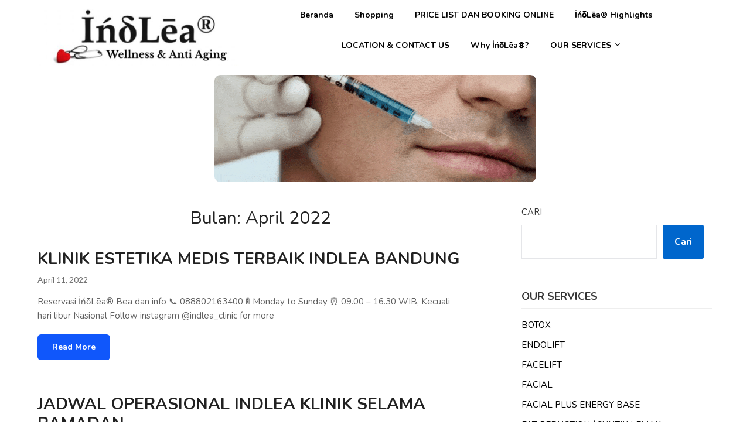

--- FILE ---
content_type: text/html; charset=UTF-8
request_url: https://indlea.com/2022/04/
body_size: 17846
content:
<!doctype html>
<html dir="ltr" lang="id"
	prefix="og: https://ogp.me/ns#" >
<head>
	<meta charset="UTF-8">
	<meta name="viewport" content="width=device-width, initial-scale=1">
	<link rel="profile" href="http://gmpg.org/xfn/11">
	<title>April, 2022 - INDLEA BANDUNG WELLNESS &amp; AESTHETIC CENTRE</title>

		<!-- All in One SEO 4.4.4 - aioseo.com -->
		<meta name="robots" content="max-image-preview:large" />
		<link rel="canonical" href="https://indlea.com/2022/04/" />
		<link rel="next" href="https://indlea.com/2022/04/page/2/" />
		<meta name="generator" content="All in One SEO (AIOSEO) 4.4.4" />

		<meta name="facebook-domain-verification" content="d6ztvgu2l7mid5pistb7ac4i8wm2de" />
		<script type="application/ld+json" class="aioseo-schema">
			{"@context":"https:\/\/schema.org","@graph":[{"@type":"BreadcrumbList","@id":"https:\/\/indlea.com\/2022\/04\/#breadcrumblist","itemListElement":[{"@type":"ListItem","@id":"https:\/\/indlea.com\/#listItem","position":1,"item":{"@type":"WebPage","@id":"https:\/\/indlea.com\/","name":"Beranda","description":"klinik, threadlift, facelift, fat removal, oplas, kulit, wajah, suntik putih, infus, whitening, permanen, doubleeyelid, pico laser, facial, botox, laser, filler, klinik tanam benang, tarik benang, laser, detox, mancung, hidung, dagu, terbaik, paling bagus, bandung, di bandung, cuping","url":"https:\/\/indlea.com\/"},"nextItem":"https:\/\/indlea.com\/2022\/#listItem"},{"@type":"ListItem","@id":"https:\/\/indlea.com\/2022\/#listItem","position":2,"item":{"@type":"WebPage","@id":"https:\/\/indlea.com\/2022\/","name":"2022","url":"https:\/\/indlea.com\/2022\/"},"nextItem":"https:\/\/indlea.com\/2022\/04\/#listItem","previousItem":"https:\/\/indlea.com\/#listItem"},{"@type":"ListItem","@id":"https:\/\/indlea.com\/2022\/04\/#listItem","position":3,"item":{"@type":"WebPage","@id":"https:\/\/indlea.com\/2022\/04\/","name":"April, 2022","url":"https:\/\/indlea.com\/2022\/04\/"},"previousItem":"https:\/\/indlea.com\/2022\/#listItem"}]},{"@type":"CollectionPage","@id":"https:\/\/indlea.com\/2022\/04\/#collectionpage","url":"https:\/\/indlea.com\/2022\/04\/","name":"April, 2022 - INDLEA BANDUNG WELLNESS & AESTHETIC CENTRE","inLanguage":"id-ID","isPartOf":{"@id":"https:\/\/indlea.com\/#website"},"breadcrumb":{"@id":"https:\/\/indlea.com\/2022\/04\/#breadcrumblist"}},{"@type":"Organization","@id":"https:\/\/indlea.com\/#organization","name":"INDLEA BANDUNG AESTHETIC & WELLNESS","url":"https:\/\/indlea.com\/","logo":{"@type":"ImageObject","url":"https:\/\/indlea.com\/wp-content\/uploads\/2025\/11\/cropped-B3EC861F-B761-4323-A13A-7E7F82FDE83B.jpeg","@id":"https:\/\/indlea.com\/#organizationLogo","width":493,"height":146},"image":{"@id":"https:\/\/indlea.com\/#organizationLogo"}},{"@type":"WebSite","@id":"https:\/\/indlea.com\/#website","url":"https:\/\/indlea.com\/","name":"INDLEA BANDUNG AESTHETIC & WELLNESS","description":"klinik, threadlift, facelift, fat removal, oplas, kulit, wajah, suntik putih, infus, whitening, permanen, doubleeyelid, pico laser, facial, botox, laser, filler, klinik tanam benang, tarik benang, laser, detox, mancung, hidung, dagu, terbaik, paling bagus, bandung, di bandung, cuping","inLanguage":"id-ID","publisher":{"@id":"https:\/\/indlea.com\/#organization"}}]}
		</script>
		<!-- All in One SEO -->

<link rel='dns-prefetch' href='//fonts.googleapis.com' />
<link rel="alternate" type="application/rss+xml" title="INDLEA BANDUNG WELLNESS &amp; AESTHETIC CENTRE &raquo; Feed" href="https://indlea.com/feed/" />
<link rel="alternate" type="application/rss+xml" title="INDLEA BANDUNG WELLNESS &amp; AESTHETIC CENTRE &raquo; Umpan Komentar" href="https://indlea.com/comments/feed/" />
<style id='wp-img-auto-sizes-contain-inline-css' type='text/css'>
img:is([sizes=auto i],[sizes^="auto," i]){contain-intrinsic-size:3000px 1500px}
/*# sourceURL=wp-img-auto-sizes-contain-inline-css */
</style>
<style id='wp-emoji-styles-inline-css' type='text/css'>

	img.wp-smiley, img.emoji {
		display: inline !important;
		border: none !important;
		box-shadow: none !important;
		height: 1em !important;
		width: 1em !important;
		margin: 0 0.07em !important;
		vertical-align: -0.1em !important;
		background: none !important;
		padding: 0 !important;
	}
/*# sourceURL=wp-emoji-styles-inline-css */
</style>
<link rel='stylesheet' id='wp-block-library-css' href='https://indlea.com/wp-includes/css/dist/block-library/style.min.css?ver=6.9' type='text/css' media='all' />
<style id='wp-block-categories-inline-css' type='text/css'>
.wp-block-categories{box-sizing:border-box}.wp-block-categories.alignleft{margin-right:2em}.wp-block-categories.alignright{margin-left:2em}.wp-block-categories.wp-block-categories-dropdown.aligncenter{text-align:center}.wp-block-categories .wp-block-categories__label{display:block;width:100%}
/*# sourceURL=https://indlea.com/wp-includes/blocks/categories/style.min.css */
</style>
<style id='wp-block-gallery-inline-css' type='text/css'>
.blocks-gallery-grid:not(.has-nested-images),.wp-block-gallery:not(.has-nested-images){display:flex;flex-wrap:wrap;list-style-type:none;margin:0;padding:0}.blocks-gallery-grid:not(.has-nested-images) .blocks-gallery-image,.blocks-gallery-grid:not(.has-nested-images) .blocks-gallery-item,.wp-block-gallery:not(.has-nested-images) .blocks-gallery-image,.wp-block-gallery:not(.has-nested-images) .blocks-gallery-item{display:flex;flex-direction:column;flex-grow:1;justify-content:center;margin:0 1em 1em 0;position:relative;width:calc(50% - 1em)}.blocks-gallery-grid:not(.has-nested-images) .blocks-gallery-image:nth-of-type(2n),.blocks-gallery-grid:not(.has-nested-images) .blocks-gallery-item:nth-of-type(2n),.wp-block-gallery:not(.has-nested-images) .blocks-gallery-image:nth-of-type(2n),.wp-block-gallery:not(.has-nested-images) .blocks-gallery-item:nth-of-type(2n){margin-right:0}.blocks-gallery-grid:not(.has-nested-images) .blocks-gallery-image figure,.blocks-gallery-grid:not(.has-nested-images) .blocks-gallery-item figure,.wp-block-gallery:not(.has-nested-images) .blocks-gallery-image figure,.wp-block-gallery:not(.has-nested-images) .blocks-gallery-item figure{align-items:flex-end;display:flex;height:100%;justify-content:flex-start;margin:0}.blocks-gallery-grid:not(.has-nested-images) .blocks-gallery-image img,.blocks-gallery-grid:not(.has-nested-images) .blocks-gallery-item img,.wp-block-gallery:not(.has-nested-images) .blocks-gallery-image img,.wp-block-gallery:not(.has-nested-images) .blocks-gallery-item img{display:block;height:auto;max-width:100%;width:auto}.blocks-gallery-grid:not(.has-nested-images) .blocks-gallery-image figcaption,.blocks-gallery-grid:not(.has-nested-images) .blocks-gallery-item figcaption,.wp-block-gallery:not(.has-nested-images) .blocks-gallery-image figcaption,.wp-block-gallery:not(.has-nested-images) .blocks-gallery-item figcaption{background:linear-gradient(0deg,#000000b3,#0000004d 70%,#0000);bottom:0;box-sizing:border-box;color:#fff;font-size:.8em;margin:0;max-height:100%;overflow:auto;padding:3em .77em .7em;position:absolute;text-align:center;width:100%;z-index:2}.blocks-gallery-grid:not(.has-nested-images) .blocks-gallery-image figcaption img,.blocks-gallery-grid:not(.has-nested-images) .blocks-gallery-item figcaption img,.wp-block-gallery:not(.has-nested-images) .blocks-gallery-image figcaption img,.wp-block-gallery:not(.has-nested-images) .blocks-gallery-item figcaption img{display:inline}.blocks-gallery-grid:not(.has-nested-images) figcaption,.wp-block-gallery:not(.has-nested-images) figcaption{flex-grow:1}.blocks-gallery-grid:not(.has-nested-images).is-cropped .blocks-gallery-image a,.blocks-gallery-grid:not(.has-nested-images).is-cropped .blocks-gallery-image img,.blocks-gallery-grid:not(.has-nested-images).is-cropped .blocks-gallery-item a,.blocks-gallery-grid:not(.has-nested-images).is-cropped .blocks-gallery-item img,.wp-block-gallery:not(.has-nested-images).is-cropped .blocks-gallery-image a,.wp-block-gallery:not(.has-nested-images).is-cropped .blocks-gallery-image img,.wp-block-gallery:not(.has-nested-images).is-cropped .blocks-gallery-item a,.wp-block-gallery:not(.has-nested-images).is-cropped .blocks-gallery-item img{flex:1;height:100%;object-fit:cover;width:100%}.blocks-gallery-grid:not(.has-nested-images).columns-1 .blocks-gallery-image,.blocks-gallery-grid:not(.has-nested-images).columns-1 .blocks-gallery-item,.wp-block-gallery:not(.has-nested-images).columns-1 .blocks-gallery-image,.wp-block-gallery:not(.has-nested-images).columns-1 .blocks-gallery-item{margin-right:0;width:100%}@media (min-width:600px){.blocks-gallery-grid:not(.has-nested-images).columns-3 .blocks-gallery-image,.blocks-gallery-grid:not(.has-nested-images).columns-3 .blocks-gallery-item,.wp-block-gallery:not(.has-nested-images).columns-3 .blocks-gallery-image,.wp-block-gallery:not(.has-nested-images).columns-3 .blocks-gallery-item{margin-right:1em;width:calc(33.33333% - .66667em)}.blocks-gallery-grid:not(.has-nested-images).columns-4 .blocks-gallery-image,.blocks-gallery-grid:not(.has-nested-images).columns-4 .blocks-gallery-item,.wp-block-gallery:not(.has-nested-images).columns-4 .blocks-gallery-image,.wp-block-gallery:not(.has-nested-images).columns-4 .blocks-gallery-item{margin-right:1em;width:calc(25% - .75em)}.blocks-gallery-grid:not(.has-nested-images).columns-5 .blocks-gallery-image,.blocks-gallery-grid:not(.has-nested-images).columns-5 .blocks-gallery-item,.wp-block-gallery:not(.has-nested-images).columns-5 .blocks-gallery-image,.wp-block-gallery:not(.has-nested-images).columns-5 .blocks-gallery-item{margin-right:1em;width:calc(20% - .8em)}.blocks-gallery-grid:not(.has-nested-images).columns-6 .blocks-gallery-image,.blocks-gallery-grid:not(.has-nested-images).columns-6 .blocks-gallery-item,.wp-block-gallery:not(.has-nested-images).columns-6 .blocks-gallery-image,.wp-block-gallery:not(.has-nested-images).columns-6 .blocks-gallery-item{margin-right:1em;width:calc(16.66667% - .83333em)}.blocks-gallery-grid:not(.has-nested-images).columns-7 .blocks-gallery-image,.blocks-gallery-grid:not(.has-nested-images).columns-7 .blocks-gallery-item,.wp-block-gallery:not(.has-nested-images).columns-7 .blocks-gallery-image,.wp-block-gallery:not(.has-nested-images).columns-7 .blocks-gallery-item{margin-right:1em;width:calc(14.28571% - .85714em)}.blocks-gallery-grid:not(.has-nested-images).columns-8 .blocks-gallery-image,.blocks-gallery-grid:not(.has-nested-images).columns-8 .blocks-gallery-item,.wp-block-gallery:not(.has-nested-images).columns-8 .blocks-gallery-image,.wp-block-gallery:not(.has-nested-images).columns-8 .blocks-gallery-item{margin-right:1em;width:calc(12.5% - .875em)}.blocks-gallery-grid:not(.has-nested-images).columns-1 .blocks-gallery-image:nth-of-type(1n),.blocks-gallery-grid:not(.has-nested-images).columns-1 .blocks-gallery-item:nth-of-type(1n),.blocks-gallery-grid:not(.has-nested-images).columns-2 .blocks-gallery-image:nth-of-type(2n),.blocks-gallery-grid:not(.has-nested-images).columns-2 .blocks-gallery-item:nth-of-type(2n),.blocks-gallery-grid:not(.has-nested-images).columns-3 .blocks-gallery-image:nth-of-type(3n),.blocks-gallery-grid:not(.has-nested-images).columns-3 .blocks-gallery-item:nth-of-type(3n),.blocks-gallery-grid:not(.has-nested-images).columns-4 .blocks-gallery-image:nth-of-type(4n),.blocks-gallery-grid:not(.has-nested-images).columns-4 .blocks-gallery-item:nth-of-type(4n),.blocks-gallery-grid:not(.has-nested-images).columns-5 .blocks-gallery-image:nth-of-type(5n),.blocks-gallery-grid:not(.has-nested-images).columns-5 .blocks-gallery-item:nth-of-type(5n),.blocks-gallery-grid:not(.has-nested-images).columns-6 .blocks-gallery-image:nth-of-type(6n),.blocks-gallery-grid:not(.has-nested-images).columns-6 .blocks-gallery-item:nth-of-type(6n),.blocks-gallery-grid:not(.has-nested-images).columns-7 .blocks-gallery-image:nth-of-type(7n),.blocks-gallery-grid:not(.has-nested-images).columns-7 .blocks-gallery-item:nth-of-type(7n),.blocks-gallery-grid:not(.has-nested-images).columns-8 .blocks-gallery-image:nth-of-type(8n),.blocks-gallery-grid:not(.has-nested-images).columns-8 .blocks-gallery-item:nth-of-type(8n),.wp-block-gallery:not(.has-nested-images).columns-1 .blocks-gallery-image:nth-of-type(1n),.wp-block-gallery:not(.has-nested-images).columns-1 .blocks-gallery-item:nth-of-type(1n),.wp-block-gallery:not(.has-nested-images).columns-2 .blocks-gallery-image:nth-of-type(2n),.wp-block-gallery:not(.has-nested-images).columns-2 .blocks-gallery-item:nth-of-type(2n),.wp-block-gallery:not(.has-nested-images).columns-3 .blocks-gallery-image:nth-of-type(3n),.wp-block-gallery:not(.has-nested-images).columns-3 .blocks-gallery-item:nth-of-type(3n),.wp-block-gallery:not(.has-nested-images).columns-4 .blocks-gallery-image:nth-of-type(4n),.wp-block-gallery:not(.has-nested-images).columns-4 .blocks-gallery-item:nth-of-type(4n),.wp-block-gallery:not(.has-nested-images).columns-5 .blocks-gallery-image:nth-of-type(5n),.wp-block-gallery:not(.has-nested-images).columns-5 .blocks-gallery-item:nth-of-type(5n),.wp-block-gallery:not(.has-nested-images).columns-6 .blocks-gallery-image:nth-of-type(6n),.wp-block-gallery:not(.has-nested-images).columns-6 .blocks-gallery-item:nth-of-type(6n),.wp-block-gallery:not(.has-nested-images).columns-7 .blocks-gallery-image:nth-of-type(7n),.wp-block-gallery:not(.has-nested-images).columns-7 .blocks-gallery-item:nth-of-type(7n),.wp-block-gallery:not(.has-nested-images).columns-8 .blocks-gallery-image:nth-of-type(8n),.wp-block-gallery:not(.has-nested-images).columns-8 .blocks-gallery-item:nth-of-type(8n){margin-right:0}}.blocks-gallery-grid:not(.has-nested-images) .blocks-gallery-image:last-child,.blocks-gallery-grid:not(.has-nested-images) .blocks-gallery-item:last-child,.wp-block-gallery:not(.has-nested-images) .blocks-gallery-image:last-child,.wp-block-gallery:not(.has-nested-images) .blocks-gallery-item:last-child{margin-right:0}.blocks-gallery-grid:not(.has-nested-images).alignleft,.blocks-gallery-grid:not(.has-nested-images).alignright,.wp-block-gallery:not(.has-nested-images).alignleft,.wp-block-gallery:not(.has-nested-images).alignright{max-width:420px;width:100%}.blocks-gallery-grid:not(.has-nested-images).aligncenter .blocks-gallery-item figure,.wp-block-gallery:not(.has-nested-images).aligncenter .blocks-gallery-item figure{justify-content:center}.wp-block-gallery:not(.is-cropped) .blocks-gallery-item{align-self:flex-start}figure.wp-block-gallery.has-nested-images{align-items:normal}.wp-block-gallery.has-nested-images figure.wp-block-image:not(#individual-image){margin:0;width:calc(50% - var(--wp--style--unstable-gallery-gap, 16px)/2)}.wp-block-gallery.has-nested-images figure.wp-block-image{box-sizing:border-box;display:flex;flex-direction:column;flex-grow:1;justify-content:center;max-width:100%;position:relative}.wp-block-gallery.has-nested-images figure.wp-block-image>a,.wp-block-gallery.has-nested-images figure.wp-block-image>div{flex-direction:column;flex-grow:1;margin:0}.wp-block-gallery.has-nested-images figure.wp-block-image img{display:block;height:auto;max-width:100%!important;width:auto}.wp-block-gallery.has-nested-images figure.wp-block-image figcaption,.wp-block-gallery.has-nested-images figure.wp-block-image:has(figcaption):before{bottom:0;left:0;max-height:100%;position:absolute;right:0}.wp-block-gallery.has-nested-images figure.wp-block-image:has(figcaption):before{backdrop-filter:blur(3px);content:"";height:100%;-webkit-mask-image:linear-gradient(0deg,#000 20%,#0000);mask-image:linear-gradient(0deg,#000 20%,#0000);max-height:40%;pointer-events:none}.wp-block-gallery.has-nested-images figure.wp-block-image figcaption{box-sizing:border-box;color:#fff;font-size:13px;margin:0;overflow:auto;padding:1em;text-align:center;text-shadow:0 0 1.5px #000}.wp-block-gallery.has-nested-images figure.wp-block-image figcaption::-webkit-scrollbar{height:12px;width:12px}.wp-block-gallery.has-nested-images figure.wp-block-image figcaption::-webkit-scrollbar-track{background-color:initial}.wp-block-gallery.has-nested-images figure.wp-block-image figcaption::-webkit-scrollbar-thumb{background-clip:padding-box;background-color:initial;border:3px solid #0000;border-radius:8px}.wp-block-gallery.has-nested-images figure.wp-block-image figcaption:focus-within::-webkit-scrollbar-thumb,.wp-block-gallery.has-nested-images figure.wp-block-image figcaption:focus::-webkit-scrollbar-thumb,.wp-block-gallery.has-nested-images figure.wp-block-image figcaption:hover::-webkit-scrollbar-thumb{background-color:#fffc}.wp-block-gallery.has-nested-images figure.wp-block-image figcaption{scrollbar-color:#0000 #0000;scrollbar-gutter:stable both-edges;scrollbar-width:thin}.wp-block-gallery.has-nested-images figure.wp-block-image figcaption:focus,.wp-block-gallery.has-nested-images figure.wp-block-image figcaption:focus-within,.wp-block-gallery.has-nested-images figure.wp-block-image figcaption:hover{scrollbar-color:#fffc #0000}.wp-block-gallery.has-nested-images figure.wp-block-image figcaption{will-change:transform}@media (hover:none){.wp-block-gallery.has-nested-images figure.wp-block-image figcaption{scrollbar-color:#fffc #0000}}.wp-block-gallery.has-nested-images figure.wp-block-image figcaption{background:linear-gradient(0deg,#0006,#0000)}.wp-block-gallery.has-nested-images figure.wp-block-image figcaption img{display:inline}.wp-block-gallery.has-nested-images figure.wp-block-image figcaption a{color:inherit}.wp-block-gallery.has-nested-images figure.wp-block-image.has-custom-border img{box-sizing:border-box}.wp-block-gallery.has-nested-images figure.wp-block-image.has-custom-border>a,.wp-block-gallery.has-nested-images figure.wp-block-image.has-custom-border>div,.wp-block-gallery.has-nested-images figure.wp-block-image.is-style-rounded>a,.wp-block-gallery.has-nested-images figure.wp-block-image.is-style-rounded>div{flex:1 1 auto}.wp-block-gallery.has-nested-images figure.wp-block-image.has-custom-border figcaption,.wp-block-gallery.has-nested-images figure.wp-block-image.is-style-rounded figcaption{background:none;color:inherit;flex:initial;margin:0;padding:10px 10px 9px;position:relative;text-shadow:none}.wp-block-gallery.has-nested-images figure.wp-block-image.has-custom-border:before,.wp-block-gallery.has-nested-images figure.wp-block-image.is-style-rounded:before{content:none}.wp-block-gallery.has-nested-images figcaption{flex-basis:100%;flex-grow:1;text-align:center}.wp-block-gallery.has-nested-images:not(.is-cropped) figure.wp-block-image:not(#individual-image){margin-bottom:auto;margin-top:0}.wp-block-gallery.has-nested-images.is-cropped figure.wp-block-image:not(#individual-image){align-self:inherit}.wp-block-gallery.has-nested-images.is-cropped figure.wp-block-image:not(#individual-image)>a,.wp-block-gallery.has-nested-images.is-cropped figure.wp-block-image:not(#individual-image)>div:not(.components-drop-zone){display:flex}.wp-block-gallery.has-nested-images.is-cropped figure.wp-block-image:not(#individual-image) a,.wp-block-gallery.has-nested-images.is-cropped figure.wp-block-image:not(#individual-image) img{flex:1 0 0%;height:100%;object-fit:cover;width:100%}.wp-block-gallery.has-nested-images.columns-1 figure.wp-block-image:not(#individual-image){width:100%}@media (min-width:600px){.wp-block-gallery.has-nested-images.columns-3 figure.wp-block-image:not(#individual-image){width:calc(33.33333% - var(--wp--style--unstable-gallery-gap, 16px)*.66667)}.wp-block-gallery.has-nested-images.columns-4 figure.wp-block-image:not(#individual-image){width:calc(25% - var(--wp--style--unstable-gallery-gap, 16px)*.75)}.wp-block-gallery.has-nested-images.columns-5 figure.wp-block-image:not(#individual-image){width:calc(20% - var(--wp--style--unstable-gallery-gap, 16px)*.8)}.wp-block-gallery.has-nested-images.columns-6 figure.wp-block-image:not(#individual-image){width:calc(16.66667% - var(--wp--style--unstable-gallery-gap, 16px)*.83333)}.wp-block-gallery.has-nested-images.columns-7 figure.wp-block-image:not(#individual-image){width:calc(14.28571% - var(--wp--style--unstable-gallery-gap, 16px)*.85714)}.wp-block-gallery.has-nested-images.columns-8 figure.wp-block-image:not(#individual-image){width:calc(12.5% - var(--wp--style--unstable-gallery-gap, 16px)*.875)}.wp-block-gallery.has-nested-images.columns-default figure.wp-block-image:not(#individual-image){width:calc(33.33% - var(--wp--style--unstable-gallery-gap, 16px)*.66667)}.wp-block-gallery.has-nested-images.columns-default figure.wp-block-image:not(#individual-image):first-child:nth-last-child(2),.wp-block-gallery.has-nested-images.columns-default figure.wp-block-image:not(#individual-image):first-child:nth-last-child(2)~figure.wp-block-image:not(#individual-image){width:calc(50% - var(--wp--style--unstable-gallery-gap, 16px)*.5)}.wp-block-gallery.has-nested-images.columns-default figure.wp-block-image:not(#individual-image):first-child:last-child{width:100%}}.wp-block-gallery.has-nested-images.alignleft,.wp-block-gallery.has-nested-images.alignright{max-width:420px;width:100%}.wp-block-gallery.has-nested-images.aligncenter{justify-content:center}
/*# sourceURL=https://indlea.com/wp-includes/blocks/gallery/style.min.css */
</style>
<style id='wp-block-image-inline-css' type='text/css'>
.wp-block-image>a,.wp-block-image>figure>a{display:inline-block}.wp-block-image img{box-sizing:border-box;height:auto;max-width:100%;vertical-align:bottom}@media not (prefers-reduced-motion){.wp-block-image img.hide{visibility:hidden}.wp-block-image img.show{animation:show-content-image .4s}}.wp-block-image[style*=border-radius] img,.wp-block-image[style*=border-radius]>a{border-radius:inherit}.wp-block-image.has-custom-border img{box-sizing:border-box}.wp-block-image.aligncenter{text-align:center}.wp-block-image.alignfull>a,.wp-block-image.alignwide>a{width:100%}.wp-block-image.alignfull img,.wp-block-image.alignwide img{height:auto;width:100%}.wp-block-image .aligncenter,.wp-block-image .alignleft,.wp-block-image .alignright,.wp-block-image.aligncenter,.wp-block-image.alignleft,.wp-block-image.alignright{display:table}.wp-block-image .aligncenter>figcaption,.wp-block-image .alignleft>figcaption,.wp-block-image .alignright>figcaption,.wp-block-image.aligncenter>figcaption,.wp-block-image.alignleft>figcaption,.wp-block-image.alignright>figcaption{caption-side:bottom;display:table-caption}.wp-block-image .alignleft{float:left;margin:.5em 1em .5em 0}.wp-block-image .alignright{float:right;margin:.5em 0 .5em 1em}.wp-block-image .aligncenter{margin-left:auto;margin-right:auto}.wp-block-image :where(figcaption){margin-bottom:1em;margin-top:.5em}.wp-block-image.is-style-circle-mask img{border-radius:9999px}@supports ((-webkit-mask-image:none) or (mask-image:none)) or (-webkit-mask-image:none){.wp-block-image.is-style-circle-mask img{border-radius:0;-webkit-mask-image:url('data:image/svg+xml;utf8,<svg viewBox="0 0 100 100" xmlns="http://www.w3.org/2000/svg"><circle cx="50" cy="50" r="50"/></svg>');mask-image:url('data:image/svg+xml;utf8,<svg viewBox="0 0 100 100" xmlns="http://www.w3.org/2000/svg"><circle cx="50" cy="50" r="50"/></svg>');mask-mode:alpha;-webkit-mask-position:center;mask-position:center;-webkit-mask-repeat:no-repeat;mask-repeat:no-repeat;-webkit-mask-size:contain;mask-size:contain}}:root :where(.wp-block-image.is-style-rounded img,.wp-block-image .is-style-rounded img){border-radius:9999px}.wp-block-image figure{margin:0}.wp-lightbox-container{display:flex;flex-direction:column;position:relative}.wp-lightbox-container img{cursor:zoom-in}.wp-lightbox-container img:hover+button{opacity:1}.wp-lightbox-container button{align-items:center;backdrop-filter:blur(16px) saturate(180%);background-color:#5a5a5a40;border:none;border-radius:4px;cursor:zoom-in;display:flex;height:20px;justify-content:center;opacity:0;padding:0;position:absolute;right:16px;text-align:center;top:16px;width:20px;z-index:100}@media not (prefers-reduced-motion){.wp-lightbox-container button{transition:opacity .2s ease}}.wp-lightbox-container button:focus-visible{outline:3px auto #5a5a5a40;outline:3px auto -webkit-focus-ring-color;outline-offset:3px}.wp-lightbox-container button:hover{cursor:pointer;opacity:1}.wp-lightbox-container button:focus{opacity:1}.wp-lightbox-container button:focus,.wp-lightbox-container button:hover,.wp-lightbox-container button:not(:hover):not(:active):not(.has-background){background-color:#5a5a5a40;border:none}.wp-lightbox-overlay{box-sizing:border-box;cursor:zoom-out;height:100vh;left:0;overflow:hidden;position:fixed;top:0;visibility:hidden;width:100%;z-index:100000}.wp-lightbox-overlay .close-button{align-items:center;cursor:pointer;display:flex;justify-content:center;min-height:40px;min-width:40px;padding:0;position:absolute;right:calc(env(safe-area-inset-right) + 16px);top:calc(env(safe-area-inset-top) + 16px);z-index:5000000}.wp-lightbox-overlay .close-button:focus,.wp-lightbox-overlay .close-button:hover,.wp-lightbox-overlay .close-button:not(:hover):not(:active):not(.has-background){background:none;border:none}.wp-lightbox-overlay .lightbox-image-container{height:var(--wp--lightbox-container-height);left:50%;overflow:hidden;position:absolute;top:50%;transform:translate(-50%,-50%);transform-origin:top left;width:var(--wp--lightbox-container-width);z-index:9999999999}.wp-lightbox-overlay .wp-block-image{align-items:center;box-sizing:border-box;display:flex;height:100%;justify-content:center;margin:0;position:relative;transform-origin:0 0;width:100%;z-index:3000000}.wp-lightbox-overlay .wp-block-image img{height:var(--wp--lightbox-image-height);min-height:var(--wp--lightbox-image-height);min-width:var(--wp--lightbox-image-width);width:var(--wp--lightbox-image-width)}.wp-lightbox-overlay .wp-block-image figcaption{display:none}.wp-lightbox-overlay button{background:none;border:none}.wp-lightbox-overlay .scrim{background-color:#fff;height:100%;opacity:.9;position:absolute;width:100%;z-index:2000000}.wp-lightbox-overlay.active{visibility:visible}@media not (prefers-reduced-motion){.wp-lightbox-overlay.active{animation:turn-on-visibility .25s both}.wp-lightbox-overlay.active img{animation:turn-on-visibility .35s both}.wp-lightbox-overlay.show-closing-animation:not(.active){animation:turn-off-visibility .35s both}.wp-lightbox-overlay.show-closing-animation:not(.active) img{animation:turn-off-visibility .25s both}.wp-lightbox-overlay.zoom.active{animation:none;opacity:1;visibility:visible}.wp-lightbox-overlay.zoom.active .lightbox-image-container{animation:lightbox-zoom-in .4s}.wp-lightbox-overlay.zoom.active .lightbox-image-container img{animation:none}.wp-lightbox-overlay.zoom.active .scrim{animation:turn-on-visibility .4s forwards}.wp-lightbox-overlay.zoom.show-closing-animation:not(.active){animation:none}.wp-lightbox-overlay.zoom.show-closing-animation:not(.active) .lightbox-image-container{animation:lightbox-zoom-out .4s}.wp-lightbox-overlay.zoom.show-closing-animation:not(.active) .lightbox-image-container img{animation:none}.wp-lightbox-overlay.zoom.show-closing-animation:not(.active) .scrim{animation:turn-off-visibility .4s forwards}}@keyframes show-content-image{0%{visibility:hidden}99%{visibility:hidden}to{visibility:visible}}@keyframes turn-on-visibility{0%{opacity:0}to{opacity:1}}@keyframes turn-off-visibility{0%{opacity:1;visibility:visible}99%{opacity:0;visibility:visible}to{opacity:0;visibility:hidden}}@keyframes lightbox-zoom-in{0%{transform:translate(calc((-100vw + var(--wp--lightbox-scrollbar-width))/2 + var(--wp--lightbox-initial-left-position)),calc(-50vh + var(--wp--lightbox-initial-top-position))) scale(var(--wp--lightbox-scale))}to{transform:translate(-50%,-50%) scale(1)}}@keyframes lightbox-zoom-out{0%{transform:translate(-50%,-50%) scale(1);visibility:visible}99%{visibility:visible}to{transform:translate(calc((-100vw + var(--wp--lightbox-scrollbar-width))/2 + var(--wp--lightbox-initial-left-position)),calc(-50vh + var(--wp--lightbox-initial-top-position))) scale(var(--wp--lightbox-scale));visibility:hidden}}
/*# sourceURL=https://indlea.com/wp-includes/blocks/image/style.min.css */
</style>
<style id='wp-block-search-inline-css' type='text/css'>
.wp-block-search__button{margin-left:10px;word-break:normal}.wp-block-search__button.has-icon{line-height:0}.wp-block-search__button svg{height:1.25em;min-height:24px;min-width:24px;width:1.25em;fill:currentColor;vertical-align:text-bottom}:where(.wp-block-search__button){border:1px solid #ccc;padding:6px 10px}.wp-block-search__inside-wrapper{display:flex;flex:auto;flex-wrap:nowrap;max-width:100%}.wp-block-search__label{width:100%}.wp-block-search.wp-block-search__button-only .wp-block-search__button{box-sizing:border-box;display:flex;flex-shrink:0;justify-content:center;margin-left:0;max-width:100%}.wp-block-search.wp-block-search__button-only .wp-block-search__inside-wrapper{min-width:0!important;transition-property:width}.wp-block-search.wp-block-search__button-only .wp-block-search__input{flex-basis:100%;transition-duration:.3s}.wp-block-search.wp-block-search__button-only.wp-block-search__searchfield-hidden,.wp-block-search.wp-block-search__button-only.wp-block-search__searchfield-hidden .wp-block-search__inside-wrapper{overflow:hidden}.wp-block-search.wp-block-search__button-only.wp-block-search__searchfield-hidden .wp-block-search__input{border-left-width:0!important;border-right-width:0!important;flex-basis:0;flex-grow:0;margin:0;min-width:0!important;padding-left:0!important;padding-right:0!important;width:0!important}:where(.wp-block-search__input){appearance:none;border:1px solid #949494;flex-grow:1;font-family:inherit;font-size:inherit;font-style:inherit;font-weight:inherit;letter-spacing:inherit;line-height:inherit;margin-left:0;margin-right:0;min-width:3rem;padding:8px;text-decoration:unset!important;text-transform:inherit}:where(.wp-block-search__button-inside .wp-block-search__inside-wrapper){background-color:#fff;border:1px solid #949494;box-sizing:border-box;padding:4px}:where(.wp-block-search__button-inside .wp-block-search__inside-wrapper) .wp-block-search__input{border:none;border-radius:0;padding:0 4px}:where(.wp-block-search__button-inside .wp-block-search__inside-wrapper) .wp-block-search__input:focus{outline:none}:where(.wp-block-search__button-inside .wp-block-search__inside-wrapper) :where(.wp-block-search__button){padding:4px 8px}.wp-block-search.aligncenter .wp-block-search__inside-wrapper{margin:auto}.wp-block[data-align=right] .wp-block-search.wp-block-search__button-only .wp-block-search__inside-wrapper{float:right}
/*# sourceURL=https://indlea.com/wp-includes/blocks/search/style.min.css */
</style>
<style id='wp-block-columns-inline-css' type='text/css'>
.wp-block-columns{box-sizing:border-box;display:flex;flex-wrap:wrap!important}@media (min-width:782px){.wp-block-columns{flex-wrap:nowrap!important}}.wp-block-columns{align-items:normal!important}.wp-block-columns.are-vertically-aligned-top{align-items:flex-start}.wp-block-columns.are-vertically-aligned-center{align-items:center}.wp-block-columns.are-vertically-aligned-bottom{align-items:flex-end}@media (max-width:781px){.wp-block-columns:not(.is-not-stacked-on-mobile)>.wp-block-column{flex-basis:100%!important}}@media (min-width:782px){.wp-block-columns:not(.is-not-stacked-on-mobile)>.wp-block-column{flex-basis:0;flex-grow:1}.wp-block-columns:not(.is-not-stacked-on-mobile)>.wp-block-column[style*=flex-basis]{flex-grow:0}}.wp-block-columns.is-not-stacked-on-mobile{flex-wrap:nowrap!important}.wp-block-columns.is-not-stacked-on-mobile>.wp-block-column{flex-basis:0;flex-grow:1}.wp-block-columns.is-not-stacked-on-mobile>.wp-block-column[style*=flex-basis]{flex-grow:0}:where(.wp-block-columns){margin-bottom:1.75em}:where(.wp-block-columns.has-background){padding:1.25em 2.375em}.wp-block-column{flex-grow:1;min-width:0;overflow-wrap:break-word;word-break:break-word}.wp-block-column.is-vertically-aligned-top{align-self:flex-start}.wp-block-column.is-vertically-aligned-center{align-self:center}.wp-block-column.is-vertically-aligned-bottom{align-self:flex-end}.wp-block-column.is-vertically-aligned-stretch{align-self:stretch}.wp-block-column.is-vertically-aligned-bottom,.wp-block-column.is-vertically-aligned-center,.wp-block-column.is-vertically-aligned-top{width:100%}
/*# sourceURL=https://indlea.com/wp-includes/blocks/columns/style.min.css */
</style>
<style id='wp-block-group-inline-css' type='text/css'>
.wp-block-group{box-sizing:border-box}:where(.wp-block-group.wp-block-group-is-layout-constrained){position:relative}
/*# sourceURL=https://indlea.com/wp-includes/blocks/group/style.min.css */
</style>
<style id='global-styles-inline-css' type='text/css'>
:root{--wp--preset--aspect-ratio--square: 1;--wp--preset--aspect-ratio--4-3: 4/3;--wp--preset--aspect-ratio--3-4: 3/4;--wp--preset--aspect-ratio--3-2: 3/2;--wp--preset--aspect-ratio--2-3: 2/3;--wp--preset--aspect-ratio--16-9: 16/9;--wp--preset--aspect-ratio--9-16: 9/16;--wp--preset--color--black: #000000;--wp--preset--color--cyan-bluish-gray: #abb8c3;--wp--preset--color--white: #ffffff;--wp--preset--color--pale-pink: #f78da7;--wp--preset--color--vivid-red: #cf2e2e;--wp--preset--color--luminous-vivid-orange: #ff6900;--wp--preset--color--luminous-vivid-amber: #fcb900;--wp--preset--color--light-green-cyan: #7bdcb5;--wp--preset--color--vivid-green-cyan: #00d084;--wp--preset--color--pale-cyan-blue: #8ed1fc;--wp--preset--color--vivid-cyan-blue: #0693e3;--wp--preset--color--vivid-purple: #9b51e0;--wp--preset--gradient--vivid-cyan-blue-to-vivid-purple: linear-gradient(135deg,rgb(6,147,227) 0%,rgb(155,81,224) 100%);--wp--preset--gradient--light-green-cyan-to-vivid-green-cyan: linear-gradient(135deg,rgb(122,220,180) 0%,rgb(0,208,130) 100%);--wp--preset--gradient--luminous-vivid-amber-to-luminous-vivid-orange: linear-gradient(135deg,rgb(252,185,0) 0%,rgb(255,105,0) 100%);--wp--preset--gradient--luminous-vivid-orange-to-vivid-red: linear-gradient(135deg,rgb(255,105,0) 0%,rgb(207,46,46) 100%);--wp--preset--gradient--very-light-gray-to-cyan-bluish-gray: linear-gradient(135deg,rgb(238,238,238) 0%,rgb(169,184,195) 100%);--wp--preset--gradient--cool-to-warm-spectrum: linear-gradient(135deg,rgb(74,234,220) 0%,rgb(151,120,209) 20%,rgb(207,42,186) 40%,rgb(238,44,130) 60%,rgb(251,105,98) 80%,rgb(254,248,76) 100%);--wp--preset--gradient--blush-light-purple: linear-gradient(135deg,rgb(255,206,236) 0%,rgb(152,150,240) 100%);--wp--preset--gradient--blush-bordeaux: linear-gradient(135deg,rgb(254,205,165) 0%,rgb(254,45,45) 50%,rgb(107,0,62) 100%);--wp--preset--gradient--luminous-dusk: linear-gradient(135deg,rgb(255,203,112) 0%,rgb(199,81,192) 50%,rgb(65,88,208) 100%);--wp--preset--gradient--pale-ocean: linear-gradient(135deg,rgb(255,245,203) 0%,rgb(182,227,212) 50%,rgb(51,167,181) 100%);--wp--preset--gradient--electric-grass: linear-gradient(135deg,rgb(202,248,128) 0%,rgb(113,206,126) 100%);--wp--preset--gradient--midnight: linear-gradient(135deg,rgb(2,3,129) 0%,rgb(40,116,252) 100%);--wp--preset--font-size--small: 13px;--wp--preset--font-size--medium: 20px;--wp--preset--font-size--large: 36px;--wp--preset--font-size--x-large: 42px;--wp--preset--spacing--20: 0.44rem;--wp--preset--spacing--30: 0.67rem;--wp--preset--spacing--40: 1rem;--wp--preset--spacing--50: 1.5rem;--wp--preset--spacing--60: 2.25rem;--wp--preset--spacing--70: 3.38rem;--wp--preset--spacing--80: 5.06rem;--wp--preset--shadow--natural: 6px 6px 9px rgba(0, 0, 0, 0.2);--wp--preset--shadow--deep: 12px 12px 50px rgba(0, 0, 0, 0.4);--wp--preset--shadow--sharp: 6px 6px 0px rgba(0, 0, 0, 0.2);--wp--preset--shadow--outlined: 6px 6px 0px -3px rgb(255, 255, 255), 6px 6px rgb(0, 0, 0);--wp--preset--shadow--crisp: 6px 6px 0px rgb(0, 0, 0);}:where(.is-layout-flex){gap: 0.5em;}:where(.is-layout-grid){gap: 0.5em;}body .is-layout-flex{display: flex;}.is-layout-flex{flex-wrap: wrap;align-items: center;}.is-layout-flex > :is(*, div){margin: 0;}body .is-layout-grid{display: grid;}.is-layout-grid > :is(*, div){margin: 0;}:where(.wp-block-columns.is-layout-flex){gap: 2em;}:where(.wp-block-columns.is-layout-grid){gap: 2em;}:where(.wp-block-post-template.is-layout-flex){gap: 1.25em;}:where(.wp-block-post-template.is-layout-grid){gap: 1.25em;}.has-black-color{color: var(--wp--preset--color--black) !important;}.has-cyan-bluish-gray-color{color: var(--wp--preset--color--cyan-bluish-gray) !important;}.has-white-color{color: var(--wp--preset--color--white) !important;}.has-pale-pink-color{color: var(--wp--preset--color--pale-pink) !important;}.has-vivid-red-color{color: var(--wp--preset--color--vivid-red) !important;}.has-luminous-vivid-orange-color{color: var(--wp--preset--color--luminous-vivid-orange) !important;}.has-luminous-vivid-amber-color{color: var(--wp--preset--color--luminous-vivid-amber) !important;}.has-light-green-cyan-color{color: var(--wp--preset--color--light-green-cyan) !important;}.has-vivid-green-cyan-color{color: var(--wp--preset--color--vivid-green-cyan) !important;}.has-pale-cyan-blue-color{color: var(--wp--preset--color--pale-cyan-blue) !important;}.has-vivid-cyan-blue-color{color: var(--wp--preset--color--vivid-cyan-blue) !important;}.has-vivid-purple-color{color: var(--wp--preset--color--vivid-purple) !important;}.has-black-background-color{background-color: var(--wp--preset--color--black) !important;}.has-cyan-bluish-gray-background-color{background-color: var(--wp--preset--color--cyan-bluish-gray) !important;}.has-white-background-color{background-color: var(--wp--preset--color--white) !important;}.has-pale-pink-background-color{background-color: var(--wp--preset--color--pale-pink) !important;}.has-vivid-red-background-color{background-color: var(--wp--preset--color--vivid-red) !important;}.has-luminous-vivid-orange-background-color{background-color: var(--wp--preset--color--luminous-vivid-orange) !important;}.has-luminous-vivid-amber-background-color{background-color: var(--wp--preset--color--luminous-vivid-amber) !important;}.has-light-green-cyan-background-color{background-color: var(--wp--preset--color--light-green-cyan) !important;}.has-vivid-green-cyan-background-color{background-color: var(--wp--preset--color--vivid-green-cyan) !important;}.has-pale-cyan-blue-background-color{background-color: var(--wp--preset--color--pale-cyan-blue) !important;}.has-vivid-cyan-blue-background-color{background-color: var(--wp--preset--color--vivid-cyan-blue) !important;}.has-vivid-purple-background-color{background-color: var(--wp--preset--color--vivid-purple) !important;}.has-black-border-color{border-color: var(--wp--preset--color--black) !important;}.has-cyan-bluish-gray-border-color{border-color: var(--wp--preset--color--cyan-bluish-gray) !important;}.has-white-border-color{border-color: var(--wp--preset--color--white) !important;}.has-pale-pink-border-color{border-color: var(--wp--preset--color--pale-pink) !important;}.has-vivid-red-border-color{border-color: var(--wp--preset--color--vivid-red) !important;}.has-luminous-vivid-orange-border-color{border-color: var(--wp--preset--color--luminous-vivid-orange) !important;}.has-luminous-vivid-amber-border-color{border-color: var(--wp--preset--color--luminous-vivid-amber) !important;}.has-light-green-cyan-border-color{border-color: var(--wp--preset--color--light-green-cyan) !important;}.has-vivid-green-cyan-border-color{border-color: var(--wp--preset--color--vivid-green-cyan) !important;}.has-pale-cyan-blue-border-color{border-color: var(--wp--preset--color--pale-cyan-blue) !important;}.has-vivid-cyan-blue-border-color{border-color: var(--wp--preset--color--vivid-cyan-blue) !important;}.has-vivid-purple-border-color{border-color: var(--wp--preset--color--vivid-purple) !important;}.has-vivid-cyan-blue-to-vivid-purple-gradient-background{background: var(--wp--preset--gradient--vivid-cyan-blue-to-vivid-purple) !important;}.has-light-green-cyan-to-vivid-green-cyan-gradient-background{background: var(--wp--preset--gradient--light-green-cyan-to-vivid-green-cyan) !important;}.has-luminous-vivid-amber-to-luminous-vivid-orange-gradient-background{background: var(--wp--preset--gradient--luminous-vivid-amber-to-luminous-vivid-orange) !important;}.has-luminous-vivid-orange-to-vivid-red-gradient-background{background: var(--wp--preset--gradient--luminous-vivid-orange-to-vivid-red) !important;}.has-very-light-gray-to-cyan-bluish-gray-gradient-background{background: var(--wp--preset--gradient--very-light-gray-to-cyan-bluish-gray) !important;}.has-cool-to-warm-spectrum-gradient-background{background: var(--wp--preset--gradient--cool-to-warm-spectrum) !important;}.has-blush-light-purple-gradient-background{background: var(--wp--preset--gradient--blush-light-purple) !important;}.has-blush-bordeaux-gradient-background{background: var(--wp--preset--gradient--blush-bordeaux) !important;}.has-luminous-dusk-gradient-background{background: var(--wp--preset--gradient--luminous-dusk) !important;}.has-pale-ocean-gradient-background{background: var(--wp--preset--gradient--pale-ocean) !important;}.has-electric-grass-gradient-background{background: var(--wp--preset--gradient--electric-grass) !important;}.has-midnight-gradient-background{background: var(--wp--preset--gradient--midnight) !important;}.has-small-font-size{font-size: var(--wp--preset--font-size--small) !important;}.has-medium-font-size{font-size: var(--wp--preset--font-size--medium) !important;}.has-large-font-size{font-size: var(--wp--preset--font-size--large) !important;}.has-x-large-font-size{font-size: var(--wp--preset--font-size--x-large) !important;}
:where(.wp-block-columns.is-layout-flex){gap: 2em;}:where(.wp-block-columns.is-layout-grid){gap: 2em;}
/*# sourceURL=global-styles-inline-css */
</style>
<style id='core-block-supports-inline-css' type='text/css'>
.wp-container-core-columns-is-layout-9d6595d7{flex-wrap:nowrap;}.wp-block-gallery.wp-block-gallery-2{--wp--style--unstable-gallery-gap:var( --wp--style--gallery-gap-default, var( --gallery-block--gutter-size, var( --wp--style--block-gap, 0.5em ) ) );gap:var( --wp--style--gallery-gap-default, var( --gallery-block--gutter-size, var( --wp--style--block-gap, 0.5em ) ) );}.wp-block-gallery.wp-block-gallery-3{--wp--style--unstable-gallery-gap:var( --wp--style--gallery-gap-default, var( --gallery-block--gutter-size, var( --wp--style--block-gap, 0.5em ) ) );gap:var( --wp--style--gallery-gap-default, var( --gallery-block--gutter-size, var( --wp--style--block-gap, 0.5em ) ) );}.wp-block-gallery.wp-block-gallery-4{--wp--style--unstable-gallery-gap:var( --wp--style--gallery-gap-default, var( --gallery-block--gutter-size, var( --wp--style--block-gap, 0.5em ) ) );gap:var( --wp--style--gallery-gap-default, var( --gallery-block--gutter-size, var( --wp--style--block-gap, 0.5em ) ) );}.wp-block-gallery.wp-block-gallery-5{--wp--style--unstable-gallery-gap:var( --wp--style--gallery-gap-default, var( --gallery-block--gutter-size, var( --wp--style--block-gap, 0.5em ) ) );gap:var( --wp--style--gallery-gap-default, var( --gallery-block--gutter-size, var( --wp--style--block-gap, 0.5em ) ) );}.wp-block-gallery.wp-block-gallery-6{--wp--style--unstable-gallery-gap:var( --wp--style--gallery-gap-default, var( --gallery-block--gutter-size, var( --wp--style--block-gap, 0.5em ) ) );gap:var( --wp--style--gallery-gap-default, var( --gallery-block--gutter-size, var( --wp--style--block-gap, 0.5em ) ) );}
/*# sourceURL=core-block-supports-inline-css */
</style>

<style id='classic-theme-styles-inline-css' type='text/css'>
/*! This file is auto-generated */
.wp-block-button__link{color:#fff;background-color:#32373c;border-radius:9999px;box-shadow:none;text-decoration:none;padding:calc(.667em + 2px) calc(1.333em + 2px);font-size:1.125em}.wp-block-file__button{background:#32373c;color:#fff;text-decoration:none}
/*# sourceURL=/wp-includes/css/classic-themes.min.css */
</style>
<link rel='stylesheet' id='write-n-blog-parent-style-css' href='https://indlea.com/wp-content/themes/draftly/style.css?ver=6.9' type='text/css' media='all' />
<link rel='stylesheet' id='write-n-blog-google-fonts-css' href='//fonts.googleapis.com/css?family=Nunito%3A400%2C600%2C700&#038;ver=6.9' type='text/css' media='all' />
<link rel='stylesheet' id='font-awesome-css' href='https://indlea.com/wp-content/plugins/elementor/assets/lib/font-awesome/css/font-awesome.min.css?ver=4.7.0' type='text/css' media='all' />
<link rel='stylesheet' id='draftly-style-css' href='https://indlea.com/wp-content/themes/write-n-blog/style.css?ver=6.9' type='text/css' media='all' />
<link rel='stylesheet' id='draftly-google-fonts-css' href='//fonts.googleapis.com/css?family=Lato%3A300%2C400%2C700&#038;ver=6.9' type='text/css' media='all' />
<script type="text/javascript" src="https://indlea.com/wp-includes/js/jquery/jquery.min.js?ver=3.7.1" id="jquery-core-js"></script>
<script type="text/javascript" src="https://indlea.com/wp-includes/js/jquery/jquery-migrate.min.js?ver=3.4.1" id="jquery-migrate-js"></script>
<link rel="https://api.w.org/" href="https://indlea.com/wp-json/" /><link rel="EditURI" type="application/rsd+xml" title="RSD" href="https://indlea.com/xmlrpc.php?rsd" />
<meta name="generator" content="WordPress 6.9" />
<script type="text/javascript">if(!window._buttonizer) { window._buttonizer = {}; };var _buttonizer_page_data = {"language":"id"};window._buttonizer.data = { ..._buttonizer_page_data, ...window._buttonizer.data };</script>
		<style type="text/css">
			body, .site, .swidgets-wrap h3, .post-data-text { background: ; }
			.site-title a, .site-description { color: ; }
			.sheader { background-color:  !important; }
			.main-navigation ul li a, .main-navigation ul li .sub-arrow, .super-menu .toggle-mobile-menu,.toggle-mobile-menu:before, .mobile-menu-active .smenu-hide { color: ; }
			#smobile-menu.show .main-navigation ul ul.children.active, #smobile-menu.show .main-navigation ul ul.sub-menu.active, #smobile-menu.show .main-navigation ul li, .smenu-hide.toggle-mobile-menu.menu-toggle, #smobile-menu.show .main-navigation ul li, .primary-menu ul li ul.children li, .primary-menu ul li ul.sub-menu li, .primary-menu .pmenu, .super-menu { border-color: ; border-bottom-color: ; }
			#secondary .widget h3, #secondary .widget h3 a, #secondary .widget h4, #secondary .widget h1, #secondary .widget h2, #secondary .widget h5, #secondary .widget h6, #secondary .widget h4 a { color: ; }
			#secondary .widget a, #secondary a, #secondary .widget li a , #secondary span.sub-arrow{ color: ; }
			#secondary, #secondary .widget, #secondary .widget p, #secondary .widget li, .widget time.rpwe-time.published { color: ; }
			#secondary .swidgets-wrap, #secondary .widget ul li, .featured-sidebar .search-field, #secondary .sidebar-headline-wrapper { border-color: ; }
			.site-info, .footer-column-three input.search-submit, .footer-column-three p, .footer-column-three li, .footer-column-three td, .footer-column-three th, .footer-column-three caption { color: ; }
			.footer-column-three h3, .footer-column-three h4, .footer-column-three h5, .footer-column-three h6, .footer-column-three h1, .footer-column-three h2, .footer-column-three h4, .footer-column-three h3 a { color: ; }
			.footer-column-three a, .footer-column-three li a, .footer-column-three .widget a, .footer-column-three .sub-arrow { color: ; }
			.footer-column-three h3:after { background: ; }
			.site-info, .widget ul li, .footer-column-three input.search-field, .footer-column-three input.search-submit { border-color: ; }
			.site-footer { background-color: ; }
			.content-wrapper h2.entry-title a, .content-wrapper h2.entry-title a:hover, .content-wrapper h2.entry-title a:active, .content-wrapper h2.entry-title a:focus, .archive .page-header h1, .blogposts-list h2 a, .blogposts-list h2 a:hover, .blogposts-list h2 a:active, .search-results h1.page-title { color: ; }
			.blogposts-list .post-data-text, .blogposts-list .post-data-text a, .blogposts-list .content-wrapper .post-data-text *{ color: ; }
			.blogposts-list p { color: ; }
			.page-numbers li a, .blogposts-list .blogpost-button, a.continuereading, .page-numbers.current, span.page-numbers.dots { background: ; }
			.page-numbers li a, .blogposts-list .blogpost-button, span.page-numbers.dots, .page-numbers.current, .page-numbers li a:hover, a.continuereading { color: ; }
			.archive .page-header h1, .search-results h1.page-title, .blogposts-list.fbox, span.page-numbers.dots, .page-numbers li a, .page-numbers.current { border-color: ; }
			.blogposts-list .post-data-divider { background: ; }
			.page .comments-area .comment-author, .page .comments-area .comment-author a, .page .comments-area .comments-title, .page .content-area h1, .page .content-area h2, .page .content-area h3, .page .content-area h4, .page .content-area h5, .page .content-area h6, .page .content-area th, .single  .comments-area .comment-author, .single .comments-area .comment-author a, .single .comments-area .comments-title, .single .content-area h1, .single .content-area h2, .single .content-area h3, .single .content-area h4, .single .content-area h5, .single .content-area h6, .single .content-area th, .search-no-results h1, .error404 h1 { color: ; }
			.single .post-data-text, .page .post-data-text, .page .post-data-text a, .single .post-data-text a, .comments-area .comment-meta .comment-metadata a, .single .post-data-text * { color: ; }
			.page .content-area p, .page article, .page .content-area table, .page .content-area dd, .page .content-area dt, .page .content-area address, .page .content-area .entry-content, .page .content-area li, .page .content-area ol, .single .content-area p, .single article, .single .content-area table, .single .content-area dd, .single .content-area dt, .single .content-area address, .single .entry-content, .single .content-area li, .single .content-area ol, .search-no-results .page-content p { color: ; }
			.single .entry-content a, .page .entry-content a, .comment-content a, .comments-area .reply a, .logged-in-as a, .comments-area .comment-respond a { color: ; }
			.comments-area p.form-submit input { background: ; }
			.error404 .page-content p, .error404 input.search-submit, .search-no-results input.search-submit { color: ; }
			.page .comments-area, .page article.fbox, .page article tr, .page .comments-area ol.comment-list ol.children li, .page .comments-area ol.comment-list .comment, .single .comments-area, .single article.fbox, .single article tr, .comments-area ol.comment-list ol.children li, .comments-area ol.comment-list .comment, .error404 main#main, .error404 .search-form label, .search-no-results .search-form label, .error404 input.search-submit, .search-no-results input.search-submit, .error404 main#main, .search-no-results section.fbox.no-results.not-found{ border-color: ; }
			.single .post-data-divider, .page .post-data-divider { background: ; }
			.single .comments-area p.form-submit input, .page .comments-area p.form-submit input { color: ; }
			.bottom-header-wrapper { padding-top: px; }
			.bottom-header-wrapper { padding-bottom: px; }
			.bottom-header-wrapper { background: ; }
			.bottom-header-wrapper *, .bottom-header-wrapper a{ color: ; }
			.bottom-header-wrapper *{ fill: ; }
			.header-widget a, .header-widget li a, .header-widget i.fa { color: ; }
			.header-widget, .header-widget p, .header-widget li, .header-widget .textwidget { color: ; }
			.header-widget .widget-title, .header-widget h1, .header-widget h3, .header-widget h2, .header-widget h4, .header-widget h5, .header-widget h6{ color: ; }
			.header-widget.swidgets-wrap, .header-widget ul li, .header-widget .search-field { border-color: ; }
			.bottom-header-title, .bottom-header-paragraph, .readmore-header a { color: #ffffff; }
			.readmore-header svg { fill: #ffffff; }
			#secondary .widget-title-lines:after, #secondary .widget-title-lines:before { background: ; }
			.header-widgets-wrapper{ background: ; }
			.top-nav-wrapper, .primary-menu .pmenu, .super-menu, #smobile-menu, .primary-menu ul li ul.children, .primary-menu ul li ul.sub-menu { background-color: ; }
			#secondary .swidgets-wrap{ background: ; }
			#secondary .swidget { border-color: ; }
			.archive article.fbox, .search-results article.fbox, .blog article.fbox { background: ; }
			.comments-area, .single article.fbox, .page article.fbox { background: ; }
			.read-more-blogfeed a{ color: ; }
										.bottom-header-text {display:none;}
					</style>
	<meta name="generator" content="Elementor 3.15.3; features: e_dom_optimization, e_optimized_assets_loading, e_optimized_css_loading, additional_custom_breakpoints; settings: css_print_method-external, google_font-enabled, font_display-auto">
		<style type="text/css">


	.site-title a,
		.site-description {
			color: #ffffff;
		}

	
		https://indlea.com/wp-content/uploads/2023/01/20230129_030125.gif"
				.site-title a,
		.site-description {
			color: #ffffff;
		}
				</style>
		<link rel="icon" href="https://indlea.com/wp-content/uploads/2024/06/cropped-IMG_3360-32x32.png" sizes="32x32" />
<link rel="icon" href="https://indlea.com/wp-content/uploads/2024/06/cropped-IMG_3360-192x192.png" sizes="192x192" />
<link rel="apple-touch-icon" href="https://indlea.com/wp-content/uploads/2024/06/cropped-IMG_3360-180x180.png" />
<meta name="msapplication-TileImage" content="https://indlea.com/wp-content/uploads/2024/06/cropped-IMG_3360-270x270.png" />
<link rel="alternate" type="application/rss+xml" title="RSS" href="https://indlea.com/rsslatest.xml" />
		<style type="text/css">
			 .read-more-blogfeed a {background: ; }
 .read-more-blogfeed a {color: ; }

			body, .site, .swidgets-wrap h3, .post-data-text { background: ; }
			.site-title a, .site-description { color: ; }
			.sheader { background-color:  !important; }
			.main-navigation ul li a, .main-navigation ul li .sub-arrow, .super-menu .toggle-mobile-menu,.toggle-mobile-menu:before, .mobile-menu-active .smenu-hide { color: ; }
			#smobile-menu.show .main-navigation ul ul.children.active, #smobile-menu.show .main-navigation ul ul.sub-menu.active, #smobile-menu.show .main-navigation ul li, .smenu-hide.toggle-mobile-menu.menu-toggle, #smobile-menu.show .main-navigation ul li, .primary-menu ul li ul.children li, .primary-menu ul li ul.sub-menu li, .primary-menu .pmenu, .super-menu { border-color: ; border-bottom-color: ; }
			#secondary .widget h3, #secondary .widget h3 a, #secondary .widget h4, #secondary .widget h1, #secondary .widget h2, #secondary .widget h5, #secondary .widget h6, #secondary .widget h4 a { color: ; }
			#secondary .widget a, #secondary a, #secondary .widget li a , #secondary span.sub-arrow{ color: ; }
			#secondary, #secondary .widget, #secondary .widget p, #secondary .widget li, .widget time.rpwe-time.published { color: ; }
			#secondary .swidgets-wrap, #secondary .widget ul li, .featured-sidebar .search-field, #secondary .sidebar-headline-wrapper { border-color: ; }
			.site-info, .footer-column-three input.search-submit, .footer-column-three p, .footer-column-three li, .footer-column-three td, .footer-column-three th, .footer-column-three caption { color: ; }
			.footer-column-three h3, .footer-column-three h4, .footer-column-three h5, .footer-column-three h6, .footer-column-three h1, .footer-column-three h2, .footer-column-three h4, .footer-column-three h3 a { color: ; }
			.footer-column-three a, .footer-column-three li a, .footer-column-three .widget a, .footer-column-three .sub-arrow { color: ; }
			.footer-column-three h3:after { background: ; }
			.site-info, .widget ul li, .footer-column-three input.search-field, .footer-column-three input.search-submit { border-color: ; }
			.site-footer { background-color: ; }
			.content-wrapper h2.entry-title a, .content-wrapper h2.entry-title a:hover, .content-wrapper h2.entry-title a:active, .content-wrapper h2.entry-title a:focus, .archive .page-header h1, .blogposts-list h2 a, .blogposts-list h2 a:hover, .blogposts-list h2 a:active, .search-results h1.page-title { color: ; }
			.blogposts-list .post-data-text, .blogposts-list .post-data-text a, .blogposts-list .content-wrapper .post-data-text *{ color: ; }
			.blogposts-list p { color: ; }
			.page-numbers li a, .blogposts-list .blogpost-button, a.continuereading, .page-numbers.current, span.page-numbers.dots { background: ; }
			.page-numbers li a, .blogposts-list .blogpost-button, span.page-numbers.dots, .page-numbers.current, .page-numbers li a:hover, a.continuereading { color: ; }
			.archive .page-header h1, .search-results h1.page-title, .blogposts-list.fbox, span.page-numbers.dots, .page-numbers li a, .page-numbers.current { border-color: ; }
			.blogposts-list .post-data-divider { background: ; }
			.page .comments-area .comment-author, .page .comments-area .comment-author a, .page .comments-area .comments-title, .page .content-area h1, .page .content-area h2, .page .content-area h3, .page .content-area h4, .page .content-area h5, .page .content-area h6, .page .content-area th, .single  .comments-area .comment-author, .single .comments-area .comment-author a, .single .comments-area .comments-title, .single .content-area h1, .single .content-area h2, .single .content-area h3, .single .content-area h4, .single .content-area h5, .single .content-area h6, .single .content-area th, .search-no-results h1, .error404 h1 { color: ; }
			.single .post-data-text, .page .post-data-text, .page .post-data-text a, .single .post-data-text a, .comments-area .comment-meta .comment-metadata a, .single .post-data-text * { color: ; }
			.page .content-area p, .page article, .page .content-area table, .page .content-area dd, .page .content-area dt, .page .content-area address, .page .content-area .entry-content, .page .content-area li, .page .content-area ol, .single .content-area p, .single article, .single .content-area table, .single .content-area dd, .single .content-area dt, .single .content-area address, .single .entry-content, .single .content-area li, .single .content-area ol, .search-no-results .page-content p { color: ; }
			.single .entry-content a, .page .entry-content a, .comment-content a, .comments-area .reply a, .logged-in-as a, .comments-area .comment-respond a { color: ; }
			.comments-area p.form-submit input { background: ; }
			.error404 .page-content p, .error404 input.search-submit, .search-no-results input.search-submit { color: ; }
			.page .comments-area, .page article.fbox, .page article tr, .page .comments-area ol.comment-list ol.children li, .page .comments-area ol.comment-list .comment, .single .comments-area, .single article.fbox, .single article tr, .comments-area ol.comment-list ol.children li, .comments-area ol.comment-list .comment, .error404 main#main, .error404 .search-form label, .search-no-results .search-form label, .error404 input.search-submit, .search-no-results input.search-submit, .error404 main#main, .search-no-results section.fbox.no-results.not-found{ border-color: ; }
			.single .post-data-divider, .page .post-data-divider { background: ; }
			.single .comments-area p.form-submit input, .page .comments-area p.form-submit input { color: ; }
			.bottom-header-wrapper { padding-top: px; }
			.bottom-header-wrapper { padding-bottom: px; }
			.bottom-header-wrapper { background: ; }
			.bottom-header-wrapper *, .bottom-header-wrapper a{ color: ; }
			.bottom-header-wrapper *{ fill: ; }
			.header-widget a, .header-widget li a, .header-widget i.fa { color: ; }
			.header-widget, .header-widget p, .header-widget li, .header-widget .textwidget { color: ; }
			.header-widget .widget-title, .header-widget h1, .header-widget h3, .header-widget h2, .header-widget h4, .header-widget h5, .header-widget h6{ color: ; }
			.header-widget.swidgets-wrap, .header-widget ul li, .header-widget .search-field { border-color: ; }
			.bottom-header-title, .bottom-header-paragraph, .readmore-header a { color: #ffffff; }
			.readmore-header svg { fill: #ffffff; }
			#secondary .widget-title-lines:after, #secondary .widget-title-lines:before { background: ; }
			.header-widgets-wrapper{ background: ; }
			.top-nav-wrapper, .primary-menu .pmenu, .super-menu, #smobile-menu, .primary-menu ul li ul.children, .primary-menu ul li ul.sub-menu { background-color: ; }
			#secondary .swidgets-wrap{ background: ; }
			#secondary .swidget { border-color: ; }
			.archive article.fbox, .search-results article.fbox, .blog article.fbox { background: ; }
			.comments-area, .single article.fbox, .page article.fbox { background: ; }
			.read-more-blogfeed a{ color: ; }
										.bottom-header-text {display:none;}
					</style>
	</head>

<body class="archive date wp-custom-logo wp-theme-draftly wp-child-theme-write-n-blog hfeed header-image elementor-default elementor-kit-19">
	<div id="page" class="site">


		

		<!--Nav start-->
		<header id="masthead" class="sheader site-header clearfix">
			<nav id="primary-site-navigation" class="primary-menu main-navigation clearfix">

				<a href="#" id="pull" class="smenu-hide toggle-mobile-menu menu-toggle" aria-controls="secondary-menu" aria-expanded="false">Menu</a>
				<div class="top-nav-wrapper">
					<div class="content-wrap">
						<div class="logo-container"> 

															<a href="https://indlea.com/" class="custom-logo-link" rel="home"><img width="493" height="146" src="https://indlea.com/wp-content/uploads/2025/11/cropped-B3EC861F-B761-4323-A13A-7E7F82FDE83B.jpeg" class="custom-logo" alt="INDLEA BANDUNG WELLNESS &amp; AESTHETIC CENTRE" decoding="async" fetchpriority="high" srcset="https://indlea.com/wp-content/uploads/2025/11/cropped-B3EC861F-B761-4323-A13A-7E7F82FDE83B.jpeg 493w, https://indlea.com/wp-content/uploads/2025/11/cropped-B3EC861F-B761-4323-A13A-7E7F82FDE83B-300x89.jpeg 300w" sizes="(max-width: 493px) 100vw, 493px" /></a>													</div>
						<div class="center-main-menu">
							<div class="menu-menu-container"><ul id="primary-menu" class="pmenu"><li id="menu-item-674" class="menu-item menu-item-type-custom menu-item-object-custom menu-item-home menu-item-674"><a href="https://indlea.com/">Beranda</a></li>
<li id="menu-item-679" class="menu-item menu-item-type-post_type menu-item-object-page menu-item-679"><a href="https://indlea.com/shopping/">Shopping</a></li>
<li id="menu-item-678" class="menu-item menu-item-type-post_type menu-item-object-page menu-item-678"><a href="https://indlea.com/price-list-dan-booking-online/">PRICE LIST DAN BOOKING ONLINE</a></li>
<li id="menu-item-676" class="menu-item menu-item-type-post_type menu-item-object-page menu-item-home menu-item-676"><a href="https://indlea.com/in%ce%b4lea-post/">İńδLēa® Highlights</a></li>
<li id="menu-item-677" class="menu-item menu-item-type-post_type menu-item-object-page menu-item-677"><a href="https://indlea.com/location-contact-us/">LOCATION &#038; CONTACT US</a></li>
<li id="menu-item-680" class="menu-item menu-item-type-post_type menu-item-object-page menu-item-680"><a href="https://indlea.com/why-indlea/">Why İńδLēa®?</a></li>
<li id="menu-item-720" class="menu-item menu-item-type-taxonomy menu-item-object-category menu-item-has-children menu-item-720"><a href="https://indlea.com/category/our-services/">OUR SERVICES</a>
<ul class="sub-menu">
	<li id="menu-item-721" class="menu-item menu-item-type-taxonomy menu-item-object-category menu-item-721"><a href="https://indlea.com/category/our-services/botox/">BOTOX</a></li>
	<li id="menu-item-722" class="menu-item menu-item-type-taxonomy menu-item-object-category menu-item-722"><a href="https://indlea.com/category/our-services/facial/">FACIAL</a></li>
	<li id="menu-item-723" class="menu-item menu-item-type-taxonomy menu-item-object-category menu-item-723"><a href="https://indlea.com/category/our-services/facial-plus-energy-base/">FACIAL PLUS ENERGY BASE</a></li>
	<li id="menu-item-725" class="menu-item menu-item-type-taxonomy menu-item-object-category menu-item-725"><a href="https://indlea.com/category/our-services/filler/">FILLER</a></li>
	<li id="menu-item-726" class="menu-item menu-item-type-taxonomy menu-item-object-category menu-item-726"><a href="https://indlea.com/category/our-services/hair-removal/">HAIR REMOVAL</a></li>
	<li id="menu-item-727" class="menu-item menu-item-type-taxonomy menu-item-object-category menu-item-727"><a href="https://indlea.com/category/our-services/indlea/">INDLEA</a></li>
	<li id="menu-item-724" class="menu-item menu-item-type-taxonomy menu-item-object-category menu-item-724"><a href="https://indlea.com/category/our-services/fat-reduction-suntik-lemak/">FAT REDUCTION / SUNTIK LEMAK</a></li>
	<li id="menu-item-736" class="menu-item menu-item-type-taxonomy menu-item-object-category menu-item-736"><a href="https://indlea.com/category/our-services/threadlift-atau-tanam-benang/">THREADLIFT Atau TANAM BENANG</a></li>
	<li id="menu-item-735" class="menu-item menu-item-type-taxonomy menu-item-object-category menu-item-735"><a href="https://indlea.com/category/our-services/testimonies/">TESTIMONIES</a></li>
	<li id="menu-item-729" class="menu-item menu-item-type-taxonomy menu-item-object-category menu-item-729"><a href="https://indlea.com/category/our-services/minimal-invasive/">MINIMAL INVASIVE</a></li>
	<li id="menu-item-731" class="menu-item menu-item-type-taxonomy menu-item-object-category menu-item-731"><a href="https://indlea.com/category/our-services/product/">PRODUCT</a></li>
	<li id="menu-item-730" class="menu-item menu-item-type-taxonomy menu-item-object-category menu-item-730"><a href="https://indlea.com/category/our-services/peeling/">PEELING</a></li>
	<li id="menu-item-728" class="menu-item menu-item-type-taxonomy menu-item-object-category menu-item-728"><a href="https://indlea.com/category/our-services/laser/">LASER</a></li>
	<li id="menu-item-733" class="menu-item menu-item-type-taxonomy menu-item-object-category menu-item-733"><a href="https://indlea.com/category/our-services/suntik-dan-infus-suplemen/">SUNTIK dan INFUS SUPLEMEN</a></li>
	<li id="menu-item-732" class="menu-item menu-item-type-taxonomy menu-item-object-category menu-item-732"><a href="https://indlea.com/category/our-services/skinbooster/">SKINBOOSTER</a></li>
	<li id="menu-item-734" class="menu-item menu-item-type-taxonomy menu-item-object-category menu-item-734"><a href="https://indlea.com/category/our-services/tarik-benang/">TARIK BENANG</a></li>
</ul>
</li>
</ul></div>							</div>
						</div>
					</div>
				</nav>

				<div class="super-menu clearfix">
					<div class="super-menu-inner">
						<a href="#" id="pull" class="toggle-mobile-menu menu-toggle" aria-controls="secondary-menu" aria-expanded="false">

															<a href="https://indlea.com/" class="custom-logo-link" rel="home"><img width="493" height="146" src="https://indlea.com/wp-content/uploads/2025/11/cropped-B3EC861F-B761-4323-A13A-7E7F82FDE83B.jpeg" class="custom-logo" alt="INDLEA BANDUNG WELLNESS &amp; AESTHETIC CENTRE" decoding="async" srcset="https://indlea.com/wp-content/uploads/2025/11/cropped-B3EC861F-B761-4323-A13A-7E7F82FDE83B.jpeg 493w, https://indlea.com/wp-content/uploads/2025/11/cropped-B3EC861F-B761-4323-A13A-7E7F82FDE83B-300x89.jpeg 300w" sizes="(max-width: 493px) 100vw, 493px" /></a>													</a>
					</div>
				</div>
				<div id="mobile-menu-overlay"></div>
			</header>
			<!--Nav end-->


			
				<!-- Header img -->
									<div class="header-img-activated">
						<div class="content-wrap">

							<div class="bottom-header-wrapper">
								<div class="bottom-header-text">
																			<div class="content-wrap">
											<div class="bottom-header-title">INDLEA Klinik Wellness &amp; Anti Aging Terbaik Bandung</div>
										</div>
																												<div class="content-wrap">
											<div class="bottom-header-paragraph">Klinik Terbaik Bandung</div>
										</div>
									 

									 

								</div>
								<img src="https://indlea.com/wp-content/uploads/2023/01/20230129_030125.gif" alt="INDLEA BANDUNG WELLNESS &amp; AESTHETIC CENTRE" />
							</div>
						</div>
										<!-- / Header img -->

				
																	</div>
									
			<div id="content" class="site-content clearfix">
				<div class="content-wrap">

	<div id="primary" class="featured-content content-area">
		<main id="main" class="site-main all-blog-articles">

		
			<header class="fbox page-header">
				<h1 class="page-title">Bulan: <span>April 2022</span></h1>			</header><!-- .page-header -->

			
<article id="post-383" class="posts-entry fbox blogposts-list post-383 post type-post status-publish format-standard hentry category-indlea tag-klinik-akpol-bandung tag-klinik-botox-bandung tag-klinik-facial-bandung tag-klinik-filler-bandung tag-klinik-hifu-bandung tag-klinik-picolaser-bandung tag-klinik-suntik-putih-bandung">
				<div class="no-featured-img-box">
						<div class="content-wrapper">
				<header class="entry-header">
					<h2 class="entry-title"><a href="https://indlea.com/promo-ramadan-klinik-indlea-bandung/" rel="bookmark">KLINIK ESTETIKA MEDIS TERBAIK INDLEA BANDUNG</a></h2>									</header><!-- .entry-header -->
				<div class="entry-meta">
					<div class="post-data-text">
						<span class="posted-on"><a href="https://indlea.com/promo-ramadan-klinik-indlea-bandung/" rel="bookmark"><time class="entry-date published" datetime="2022-04-11T14:34:43+07:00">April 11, 2022</time><time class="updated" datetime="2023-08-28T22:28:42+07:00">Agustus 28, 2023</time></a></span><span class="byline"> </span>					</div>
				</div><!-- .entry-meta -->
				<div class="entry-content">
					<p>Reservasi İńδLēa® Bea dan info 📞 088802163400 🚦 Monday to Sunday ⏰ 09.00 &#8211; 16.30 WIB, Kecuali hari libur Nasional Follow instagram @indlea_clinic for more</p>
						<div class="read-more-blogfeed">
							<a href="https://indlea.com/promo-ramadan-klinik-indlea-bandung/">Read More</a>
						</div>
					</div><!-- .entry-content -->

				</div>
			</div>
		</article><!-- #post-383 -->

<article id="post-380" class="posts-entry fbox blogposts-list post-380 post type-post status-publish format-standard hentry category-indlea tag-jadwal-operasional-ramadan tag-klinik-botox-bandung tag-klinik-facial-bandung tag-klinik-filler-di-bandung tag-klinik-filler-hidung-terbaik-bandung tag-klinik-laser-bandung tag-klinik-suntik-putih-bandung">
				<div class="no-featured-img-box">
						<div class="content-wrapper">
				<header class="entry-header">
					<h2 class="entry-title"><a href="https://indlea.com/jadwal-operasional-indlea-klinik-selama-ramadan/" rel="bookmark">JADWAL OPERASIONAL INDLEA KLINIK SELAMA RAMADAN</a></h2>									</header><!-- .entry-header -->
				<div class="entry-meta">
					<div class="post-data-text">
						<span class="posted-on"><a href="https://indlea.com/jadwal-operasional-indlea-klinik-selama-ramadan/" rel="bookmark"><time class="entry-date published" datetime="2022-04-11T14:26:24+07:00">April 11, 2022</time><time class="updated" datetime="2022-07-06T04:48:04+07:00">Juli 6, 2022</time></a></span><span class="byline"> </span>					</div>
				</div><!-- .entry-meta -->
				<div class="entry-content">
					<p>Reservasi İńδLēa® Bea dan info 📞 088802163400 🚦 Monday to Sunday ⏰ 09.00 &#8211; 16.30 WIB, Kecuali hari libur Nasional</p>
						<div class="read-more-blogfeed">
							<a href="https://indlea.com/jadwal-operasional-indlea-klinik-selama-ramadan/">Read More</a>
						</div>
					</div><!-- .entry-content -->

				</div>
			</div>
		</article><!-- #post-380 -->

<article id="post-300" class="posts-entry fbox blogposts-list post-300 post type-post status-publish format-standard has-post-thumbnail hentry category-filler tag-bagus tag-bandung tag-bibir tag-botox tag-dagu tag-detox tag-dna-salmon tag-dokter tag-facial tag-filler tag-hidung tag-kantung-mata tag-kecantikan tag-klinik tag-mancung tag-mata-panda tag-misko tag-oxigeneo tag-paling tag-permanen tag-skinbooster tag-suntik tag-super-facial tag-tanpa-operas tag-tanpa-rasa-sakit tag-terbaik">
			<div class="featured-img-box">
			<a href="https://indlea.com/suntik-dna-salmon-tanpa-rasa-sakit-di-klinik-indlea-bandung/" class="featured-thumbnail" rel="bookmark">
				<div class="featured-thumbnail-inner" style="background-image:url(https://indlea.com/wp-content/uploads/2022/04/SUNTIK-DNA-SALMON-TANPA-RASA-SAKIT-DI-KLINIK-INDLEA-BANDUNG..jpg);">
				</div>
			</a>
					<div class="content-wrapper">
				<header class="entry-header">
					<h2 class="entry-title"><a href="https://indlea.com/suntik-dna-salmon-tanpa-rasa-sakit-di-klinik-indlea-bandung/" rel="bookmark">SUNTIK DNA SALMON TANPA SAKIT DI BANDUNG</a></h2>									</header><!-- .entry-header -->
				<div class="entry-meta">
					<div class="post-data-text">
						<span class="posted-on"><a href="https://indlea.com/suntik-dna-salmon-tanpa-rasa-sakit-di-klinik-indlea-bandung/" rel="bookmark"><time class="entry-date published" datetime="2022-04-06T06:27:59+07:00">April 6, 2022</time><time class="updated" datetime="2023-08-29T21:02:03+07:00">Agustus 29, 2023</time></a></span><span class="byline"> </span>					</div>
				</div><!-- .entry-meta -->
				<div class="entry-content">
					<p>Suntik DNA Salmon tanpa sakit di Klinik DNA Salmon paling Bagus di kota Bandung. Kalian tentu pernah mendengar tentang suntik DNA SALMON kan&#8230; dan paham pula akan manfaatnya. Tapi kuatir sakit dan harganya mahal?.. Tenang.. ada solusinya .. INDLEA ada promo lhoo.. yuk simak. Pengaplikasian DNA salmon di İńδLēa® menggunakan Vacuum Injector yaa.. lebih irit&#8230;</p>
						<div class="read-more-blogfeed">
							<a href="https://indlea.com/suntik-dna-salmon-tanpa-rasa-sakit-di-klinik-indlea-bandung/">Read More</a>
						</div>
					</div><!-- .entry-content -->

				</div>
			</div>
		</article><!-- #post-300 -->

<article id="post-297" class="posts-entry fbox blogposts-list post-297 post type-post status-publish format-standard has-post-thumbnail hentry category-indlea">
			<div class="featured-img-box">
			<a href="https://indlea.com/klinik-hifu-ultherapy-terbaik-di-bandung/" class="featured-thumbnail" rel="bookmark">
				<div class="featured-thumbnail-inner" style="background-image:url(https://indlea.com/wp-content/uploads/2022/04/Apa-Manfaat-Hifu.jpg);">
				</div>
			</a>
					<div class="content-wrapper">
				<header class="entry-header">
					<h2 class="entry-title"><a href="https://indlea.com/klinik-hifu-ultherapy-terbaik-di-bandung/" rel="bookmark">Klinik Hifu Ultherapy Terbaik Bandung</a></h2>									</header><!-- .entry-header -->
				<div class="entry-meta">
					<div class="post-data-text">
						<span class="posted-on"><a href="https://indlea.com/klinik-hifu-ultherapy-terbaik-di-bandung/" rel="bookmark"><time class="entry-date published" datetime="2022-04-06T06:26:13+07:00">April 6, 2022</time><time class="updated" datetime="2023-08-29T21:22:00+07:00">Agustus 29, 2023</time></a></span><span class="byline"> </span>					</div>
				</div><!-- .entry-meta -->
				<div class="entry-content">
					<p>Klinik HIFU ULTHERAPY Terbaik di Bandung. Mau TIRUSKAN WAJAH?  DAN HILANGKAN DOUBLE CHIN? Ke INDLEA KLINIK BANDUNG Deh!. Dengan menggunakan alat yg teregistrasi alkes dan terbukti ampuh meniruskan pipimu dan mengurangi double chin yg mengganggu. Ingin tau prosesnya? Liat video di bawah ini yaa Salah satu cara meniruskan wajah dengan menggunakan energy device adalah dengan&#8230;</p>
						<div class="read-more-blogfeed">
							<a href="https://indlea.com/klinik-hifu-ultherapy-terbaik-di-bandung/">Read More</a>
						</div>
					</div><!-- .entry-content -->

				</div>
			</div>
		</article><!-- #post-297 -->

<article id="post-294" class="posts-entry fbox blogposts-list post-294 post type-post status-publish format-standard has-post-thumbnail hentry category-filler tag-bandung tag-bibir tag-blackdoll tag-botox tag-dagu tag-hidung tag-hidung-mancung tag-infus tag-kantung-mata tag-klinik tag-klinik-filler-hidung-terbaik-bandung tag-klinik-filler-terbaik-di-bandung tag-klinik-filler-yang-bagus-di-bandung tag-memancungkan tag-paling-bagus tag-pico-laser tag-putih tag-suntik-putih tag-tanam-benang tag-tanpa-operasi tag-tarik-benang tag-terbaik tag-whitening">
			<div class="featured-img-box">
			<a href="https://indlea.com/indlea-klinik-filler-hidung-terbaik-di-bandung/" class="featured-thumbnail" rel="bookmark">
				<div class="featured-thumbnail-inner" style="background-image:url(https://indlea.com/wp-content/uploads/2022/04/INDLEA-KLINIK-FILLER-HIDUNG-TERBAIK-DI-BANDUNG.jpg);">
				</div>
			</a>
					<div class="content-wrapper">
				<header class="entry-header">
					<h2 class="entry-title"><a href="https://indlea.com/indlea-klinik-filler-hidung-terbaik-di-bandung/" rel="bookmark">INDLEA KLINIK FILLER HIDUNG TERBAIK DI BANDUNG</a></h2>									</header><!-- .entry-header -->
				<div class="entry-meta">
					<div class="post-data-text">
						<span class="posted-on"><a href="https://indlea.com/indlea-klinik-filler-hidung-terbaik-di-bandung/" rel="bookmark"><time class="entry-date published" datetime="2022-04-06T06:23:19+07:00">April 6, 2022</time><time class="updated" datetime="2023-08-29T21:26:22+07:00">Agustus 29, 2023</time></a></span><span class="byline"> </span>					</div>
				</div><!-- .entry-meta -->
				<div class="entry-content">
					<p>INDLEA KLINIK FILLER HIDUNG TERBAIK BANDUNG. Filler hidung merupakan cara aman dan mudah untuk menjadikan hidungmu lebih menarik, namun kamu harus benar benar memperhatikan klinik yang benar benar aman dan profesional. Salah satu klinik terbaik tempat kamu dapat mempercayakan penanganan filler hidung di kota Bandung adalah INDLEA KLINIK Kadang&#8230; yg kamu butuhkan hanyalah MERAPIHKAN bentuk&#8230;</p>
						<div class="read-more-blogfeed">
							<a href="https://indlea.com/indlea-klinik-filler-hidung-terbaik-di-bandung/">Read More</a>
						</div>
					</div><!-- .entry-content -->

				</div>
			</div>
		</article><!-- #post-294 -->

<article id="post-291" class="posts-entry fbox blogposts-list post-291 post type-post status-publish format-standard has-post-thumbnail hentry category-laser tag-bagus tag-bandung tag-bibir tag-blackdoll-laser tag-botox tag-cool-laser tag-dagu tag-dokter tag-facial-detox tag-filler tag-hidung tag-kantung-mata tag-kecantikan tag-klinik tag-korean tag-laser tag-laser-bibir tag-oxigeneo tag-paling tag-pico-laser tag-super-facial tag-tanam-benang tag-tarik-benang tag-terbaik">
			<div class="featured-img-box">
			<a href="https://indlea.com/indlea-klinik-pico-laser-bandung/" class="featured-thumbnail" rel="bookmark">
				<div class="featured-thumbnail-inner" style="background-image:url(https://indlea.com/wp-content/uploads/2022/04/INDLEA-KLINIK-PICO-LASER-BANDUNG.jpg);">
				</div>
			</a>
					<div class="content-wrapper">
				<header class="entry-header">
					<h2 class="entry-title"><a href="https://indlea.com/indlea-klinik-pico-laser-bandung/" rel="bookmark">INDLEA KLINIK PICO LASER BANDUNG</a></h2>									</header><!-- .entry-header -->
				<div class="entry-meta">
					<div class="post-data-text">
						<span class="posted-on"><a href="https://indlea.com/indlea-klinik-pico-laser-bandung/" rel="bookmark"><time class="entry-date published updated" datetime="2022-04-06T06:21:44+07:00">April 6, 2022</time></a></span><span class="byline"> </span>					</div>
				</div><!-- .entry-meta -->
				<div class="entry-content">
					<p>Foto : iStock Seiring teknologi kecantikan yang semakin berkembang, munculah berbagai treatment atau perawatan wajah yang menjanjikan hasil maksimal dengan efek samping yang minim. Perawatan Pico Laser salah satunya. APA ITU PICO LASER? Pico Laser merupakan teknologi terkini yang berbasis laser. Berbeda dari laser pada perawatan lainnya, Pico Laser menembakkan laser dalam hitungan picosecond (lebih cepat dari nanosecond). Jadi Pico&#8230;</p>
						<div class="read-more-blogfeed">
							<a href="https://indlea.com/indlea-klinik-pico-laser-bandung/">Read More</a>
						</div>
					</div><!-- .entry-content -->

				</div>
			</div>
		</article><!-- #post-291 -->

<article id="post-288" class="posts-entry fbox blogposts-list post-288 post type-post status-publish format-standard has-post-thumbnail hentry category-indlea tag-bandung tag-botox tag-filler tag-hidung tag-klinik tag-laser tag-mancung tag-misko tag-pico-laser tag-promo tag-tanam-benang tag-tarik-benang tag-terbaik tag-threadlift">
			<div class="featured-img-box">
			<a href="https://indlea.com/promo-februari-2022/" class="featured-thumbnail" rel="bookmark">
				<div class="featured-thumbnail-inner" style="background-image:url(https://indlea.com/wp-content/uploads/2022/04/PROMO-FILLER-AKHIR-TAHUN-INDLEA-KLINIK-BANDUNG.jpg);">
				</div>
			</a>
					<div class="content-wrapper">
				<header class="entry-header">
					<h2 class="entry-title"><a href="https://indlea.com/promo-februari-2022/" rel="bookmark">PROMO Permonth</a></h2>									</header><!-- .entry-header -->
				<div class="entry-meta">
					<div class="post-data-text">
						<span class="posted-on"><a href="https://indlea.com/promo-februari-2022/" rel="bookmark"><time class="entry-date published" datetime="2022-04-06T06:20:03+07:00">April 6, 2022</time><time class="updated" datetime="2025-03-28T14:53:09+07:00">Maret 28, 2025</time></a></span><span class="byline"> </span>					</div>
				</div><!-- .entry-meta -->
				<div class="entry-content">
					<p>Dapatkan Promo Lebih Banyak dengan Follow IG INDLEA Clinic klik Disini utk FOLLOW INDLEA di Instagram FILLER  SUPER BRAND EROPA (ONLY 25srynges) HIDUNG 5JT &#8212;&gt; 4JT DAGU     5JT &#8211;&#8212;&gt; 4JT FILLER  FRIENDLY BRAND JAPAN (ONLY 25srynges) HIDUNG 4JT &#8212;-&gt; 3,2 JT DAGU 4jT &#8212;&gt; 3,2 JT LASER ▪️PICO Intense 5JT &#8211;&gt; 3,5 JT ▪️ Rejuvie Laser&#8230;</p>
						<div class="read-more-blogfeed">
							<a href="https://indlea.com/promo-februari-2022/">Read More</a>
						</div>
					</div><!-- .entry-content -->

				</div>
			</div>
		</article><!-- #post-288 -->

<article id="post-285" class="posts-entry fbox blogposts-list post-285 post type-post status-publish format-standard has-post-thumbnail hentry category-laser tag-hilangkan-sulam-alis-dengan-laser tag-klinik-botox-di-bandung tag-klinik-facial-bandung tag-klinik-filler-aman tag-klinik-filler-yang-bagus-di-bandung tag-klinik-hifu-bandung tag-rekomendasi-klinik-facial-bandung">
			<div class="featured-img-box">
			<a href="https://indlea.com/laser-untuk-hilangkan-sulam-alis-bandung/" class="featured-thumbnail" rel="bookmark">
				<div class="featured-thumbnail-inner" style="background-image:url(https://indlea.com/wp-content/uploads/2022/04/LASER-untuk-HILANGKAN-SULAM-ALIS-BANDUNG.jpg);">
				</div>
			</a>
					<div class="content-wrapper">
				<header class="entry-header">
					<h2 class="entry-title"><a href="https://indlea.com/laser-untuk-hilangkan-sulam-alis-bandung/" rel="bookmark">LASER HILANGKAN SULAM ALIS BANDUNG</a></h2>									</header><!-- .entry-header -->
				<div class="entry-meta">
					<div class="post-data-text">
						<span class="posted-on"><a href="https://indlea.com/laser-untuk-hilangkan-sulam-alis-bandung/" rel="bookmark"><time class="entry-date published" datetime="2022-04-06T06:18:34+07:00">April 6, 2022</time><time class="updated" datetime="2023-08-29T21:29:46+07:00">Agustus 29, 2023</time></a></span><span class="byline"> </span>					</div>
				</div><!-- .entry-meta -->
				<div class="entry-content">
					<p>Laser hilangkan sulam alis Bandung. Sulam alismu keluar jalur? Atau kamu ga suka dengan hasil sulamnya? Ada cara aman n efektif untuk menghilangkannya Lihat video di bawah untuk prosesnya yaa Reservasi INDLEA Bea dan info 088802163400 Monday to Sunday 09.00 &#8211; 18.00 WIB, Kecuali hari libur Nasional</p>
						<div class="read-more-blogfeed">
							<a href="https://indlea.com/laser-untuk-hilangkan-sulam-alis-bandung/">Read More</a>
						</div>
					</div><!-- .entry-content -->

				</div>
			</div>
		</article><!-- #post-285 -->

<article id="post-282" class="posts-entry fbox blogposts-list post-282 post type-post status-publish format-standard has-post-thumbnail hentry category-filler tag-bagus tag-bandung tag-bibir tag-botox tag-dagu tag-dokter tag-facial-detox tag-filler tag-hidung tag-kantung-mata tag-kecantikan tag-klinik tag-klinik-filler-bandung tag-klinik-filler-terbaik-bandung tag-klinik-suntik-putih-bandung tag-mata-panda tag-misko tag-oxigeneo tag-paling tag-super-facial tag-tana tag-terbaik">
			<div class="featured-img-box">
			<a href="https://indlea.com/promo-filler-hidung-atau-dagu-di-klinik-indlea-bandung-september-2021-32juta-srynge/" class="featured-thumbnail" rel="bookmark">
				<div class="featured-thumbnail-inner" style="background-image:url(https://indlea.com/wp-content/uploads/2022/04/PROMO-FILLER-HIDUNG-ATAU-DAGU-DI-KLINIK-INDLEA-BANDUNG.jpg);">
				</div>
			</a>
					<div class="content-wrapper">
				<header class="entry-header">
					<h2 class="entry-title"><a href="https://indlea.com/promo-filler-hidung-atau-dagu-di-klinik-indlea-bandung-september-2021-32juta-srynge/" rel="bookmark">INDLEA KLINIK KECANTIKAN TERBAIK BANDUNG</a></h2>									</header><!-- .entry-header -->
				<div class="entry-meta">
					<div class="post-data-text">
						<span class="posted-on"><a href="https://indlea.com/promo-filler-hidung-atau-dagu-di-klinik-indlea-bandung-september-2021-32juta-srynge/" rel="bookmark"><time class="entry-date published" datetime="2022-04-06T06:17:19+07:00">April 6, 2022</time><time class="updated" datetime="2023-08-28T22:40:10+07:00">Agustus 28, 2023</time></a></span><span class="byline"> </span>					</div>
				</div><!-- .entry-meta -->
				<div class="entry-content">
					<p>Promo khusus filler hidung dan dagu menggunakan friendly brand filler Reservasi INDLEA Bea dan info CALL 088802163400 Monday to Sunday 09.00 &#8211; 17.00 WIB, Kecuali hari libur Nasional Terbatas hanya tersedia 25 srynge saja Reservasi İńδLēa® Bea dan info 📞 088802163400 🚦 Monday toSunday ⏰ 09.00 &#8211; 17.00 WIB, Kecuali hari libur Nasional FOLLOW INDLEA&#8230;</p>
						<div class="read-more-blogfeed">
							<a href="https://indlea.com/promo-filler-hidung-atau-dagu-di-klinik-indlea-bandung-september-2021-32juta-srynge/">Read More</a>
						</div>
					</div><!-- .entry-content -->

				</div>
			</div>
		</article><!-- #post-282 -->

<article id="post-279" class="posts-entry fbox blogposts-list post-279 post type-post status-publish format-standard has-post-thumbnail hentry category-filler tag-apa-bedanya tag-bagus tag-bandung tag-bibir tag-botox tag-dagu tag-dokter tag-facial-detox tag-filler tag-filler-dengan-collagen-stimulator tag-filler-dengan-skinbooster tag-hidung tag-kantung-mata tag-kecantikan tag-klinik tag-mata-panda tag-misko tag-oxigeneo tag-paling tag-super-facial tag-tanam-benang tag-terbaik">
			<div class="featured-img-box">
			<a href="https://indlea.com/beda-filler-collagen-stimulator-dan-skinbooster/" class="featured-thumbnail" rel="bookmark">
				<div class="featured-thumbnail-inner" style="background-image:url(https://indlea.com/wp-content/uploads/2022/04/Apa-Bedanya-Filler.jpg);">
				</div>
			</a>
					<div class="content-wrapper">
				<header class="entry-header">
					<h2 class="entry-title"><a href="https://indlea.com/beda-filler-collagen-stimulator-dan-skinbooster/" rel="bookmark">Beda Filler, Collagen Stimulator dan Skinbooster?</a></h2>									</header><!-- .entry-header -->
				<div class="entry-meta">
					<div class="post-data-text">
						<span class="posted-on"><a href="https://indlea.com/beda-filler-collagen-stimulator-dan-skinbooster/" rel="bookmark"><time class="entry-date published" datetime="2022-04-06T06:15:39+07:00">April 6, 2022</time><time class="updated" datetime="2023-08-29T21:32:54+07:00">Agustus 29, 2023</time></a></span><span class="byline"> </span>					</div>
				</div><!-- .entry-meta -->
				<div class="entry-content">
					<p>Beda Filler, Collagen stimulator dan Skinbooster itu apa ya? Buat kamu yang masih bingung tentang perbedaannya simak video ini yaa.. Many thanks to dr. Tami Dewi @tamideary Reservasi İńδLēa® Bea dan info : 📞 088802163400 pkl 09-17 🚦 Monday to Sunday ⏰ 08.00 &#8211; 18.00 WIB, Kecuali hari libur Nasional #skinboosterbandung #fillerbandungmurah #colagenstimulatorbandung. FOLLOW INDLEA&#8230;</p>
						<div class="read-more-blogfeed">
							<a href="https://indlea.com/beda-filler-collagen-stimulator-dan-skinbooster/">Read More</a>
						</div>
					</div><!-- .entry-content -->

				</div>
			</div>
		</article><!-- #post-279 -->
<div class="text-center pag-wrapper"><ul class='page-numbers'>
	<li><span aria-current="page" class="page-numbers current">1</span></li>
	<li><a class="page-numbers" href="https://indlea.com/2022/04/page/2/">2</a></li>
	<li><a class="page-numbers" href="https://indlea.com/2022/04/page/3/">3</a></li>
	<li><a class="page-numbers" href="https://indlea.com/2022/04/page/4/">4</a></li>
	<li><a class="page-numbers" href="https://indlea.com/2022/04/page/5/">5</a></li>
	<li><a class="next page-numbers" href="https://indlea.com/2022/04/page/2/">Next</a></li>
</ul>
</div>
		</main><!-- #main -->
	</div><!-- #primary -->


<aside id="secondary" class="featured-sidebar widget-area">
	<section id="block-2" class="fbox swidgets-wrap widget widget_block widget_search"><form role="search" method="get" action="https://indlea.com/" class="wp-block-search__button-outside wp-block-search__text-button wp-block-search"    ><label class="wp-block-search__label" for="wp-block-search__input-1" >Cari</label><div class="wp-block-search__inside-wrapper" ><input class="wp-block-search__input" id="wp-block-search__input-1" placeholder="" value="" type="search" name="s" required /><button aria-label="Cari" class="wp-block-search__button wp-element-button" type="submit" >Cari</button></div></form></section><section id="block-5" class="fbox swidgets-wrap widget widget_block">
<div class="wp-block-columns is-layout-flex wp-container-core-columns-is-layout-9d6595d7 wp-block-columns-is-layout-flex">
<div class="wp-block-column is-layout-flow wp-block-column-is-layout-flow" style="flex-basis:100%"><div class="sidebar-headline-wrapper"><h4 class="widget-title">OUR SERVICES</h4></div><div class="wp-widget-group__inner-blocks">
<div class="wp-block-group"><div class="wp-block-group__inner-container is-layout-flow wp-block-group-is-layout-flow"><ul class="wp-block-categories-list wp-block-categories">	<li class="cat-item cat-item-21"><a href="https://indlea.com/category/our-services/botox/">BOTOX</a>
</li>
	<li class="cat-item cat-item-436"><a href="https://indlea.com/category/endolift-2/">ENDOLIFT</a>
</li>
	<li class="cat-item cat-item-423"><a href="https://indlea.com/category/facelift/">FACELIFT</a>
</li>
	<li class="cat-item cat-item-23"><a href="https://indlea.com/category/our-services/facial/">FACIAL</a>
</li>
	<li class="cat-item cat-item-20"><a href="https://indlea.com/category/our-services/facial-plus-energy-base/">FACIAL PLUS ENERGY BASE</a>
</li>
	<li class="cat-item cat-item-28"><a href="https://indlea.com/category/our-services/fat-reduction-suntik-lemak/">FAT REDUCTION / SUNTIK LEMAK</a>
</li>
	<li class="cat-item cat-item-31"><a href="https://indlea.com/category/our-services/filler/">FILLER</a>
</li>
	<li class="cat-item cat-item-22"><a href="https://indlea.com/category/our-services/hair-removal/">HAIR REMOVAL</a>
</li>
	<li class="cat-item cat-item-1"><a href="https://indlea.com/category/our-services/indlea/">INDLEA</a>
</li>
	<li class="cat-item cat-item-24"><a href="https://indlea.com/category/our-services/laser/">LASER</a>
</li>
	<li class="cat-item cat-item-25"><a href="https://indlea.com/category/our-services/minimal-invasive/">MINIMAL INVASIVE</a>
</li>
	<li class="cat-item cat-item-424"><a href="https://indlea.com/category/ozon-terapi/">Ozon Terapi</a>
</li>
	<li class="cat-item cat-item-26"><a href="https://indlea.com/category/our-services/peeling/">PEELING</a>
</li>
	<li class="cat-item cat-item-419"><a href="https://indlea.com/category/our-services/skinbooster/">SKINBOOSTER</a>
</li>
	<li class="cat-item cat-item-27"><a href="https://indlea.com/category/our-services/suntik-dan-infus-suplemen/">SUNTIK dan INFUS SUPLEMEN</a>
</li>
	<li class="cat-item cat-item-29"><a href="https://indlea.com/category/our-services/tarik-benang/">TARIK BENANG</a>
</li>
	<li class="cat-item cat-item-30"><a href="https://indlea.com/category/our-services/threadlift-atau-tanam-benang/">THREADLIFT Atau TANAM BENANG</a>
</li>
</ul></div></div>
</div></div>
</div>
</section><section id="block-8" class="fbox swidgets-wrap widget widget_block widget_media_gallery">
<figure class="wp-block-gallery has-nested-images columns-default is-cropped wp-block-gallery-2 is-layout-flex wp-block-gallery-is-layout-flex">
<figure class="wp-block-image size-large"><a href="https://instagram.com/indlea_clinic?igshid=19pmmcyop9j5d"><img loading="lazy" decoding="async" width="400" height="133" data-id="34" src="https://indlea.com/wp-content/uploads/2022/04/Follow-Our-Instagram-1.jpg" alt="" class="wp-image-34" srcset="https://indlea.com/wp-content/uploads/2022/04/Follow-Our-Instagram-1.jpg 400w, https://indlea.com/wp-content/uploads/2022/04/Follow-Our-Instagram-1-300x100.jpg 300w" sizes="auto, (max-width: 400px) 100vw, 400px" /></a></figure>
</figure>
</section><section id="block-9" class="fbox swidgets-wrap widget widget_block widget_media_gallery">
<figure class="wp-block-gallery has-nested-images columns-default is-cropped wp-block-gallery-3 is-layout-flex wp-block-gallery-is-layout-flex">
<figure class="wp-block-image size-large"><a href="https://api.whatsapp.com/send?phone=6288802163400"><img loading="lazy" decoding="async" width="400" height="133" data-id="36" src="https://indlea.com/wp-content/uploads/2022/04/Wa-reservasi-2.jpg" alt="" class="wp-image-36" srcset="https://indlea.com/wp-content/uploads/2022/04/Wa-reservasi-2.jpg 400w, https://indlea.com/wp-content/uploads/2022/04/Wa-reservasi-2-300x100.jpg 300w" sizes="auto, (max-width: 400px) 100vw, 400px" /></a></figure>
</figure>
</section><section id="block-3" class="fbox swidgets-wrap widget widget_block">
<div class="wp-block-group"><div class="wp-block-group__inner-container is-layout-flow wp-block-group-is-layout-flow">
<figure class="wp-block-gallery has-nested-images columns-default is-cropped wp-block-gallery-4 is-layout-flex wp-block-gallery-is-layout-flex">
<figure class="wp-block-image size-large"><a href="https://indlea.setmore.com/services"><img loading="lazy" decoding="async" width="400" height="133" data-id="37" src="https://indlea.com/wp-content/uploads/2022/04/Price-List-Booking-Online.jpg" alt="" class="wp-image-37" srcset="https://indlea.com/wp-content/uploads/2022/04/Price-List-Booking-Online.jpg 400w, https://indlea.com/wp-content/uploads/2022/04/Price-List-Booking-Online-300x100.jpg 300w" sizes="auto, (max-width: 400px) 100vw, 400px" /></a></figure>
</figure>
</div></div>
</section><section id="block-4" class="fbox swidgets-wrap widget widget_block">
<div class="wp-block-group"><div class="wp-block-group__inner-container is-layout-flow wp-block-group-is-layout-flow">
<figure class="wp-block-gallery has-nested-images columns-default is-cropped wp-block-gallery-5 is-layout-flex wp-block-gallery-is-layout-flex">
<figure class="wp-block-image size-large"><a href="tel:+6288802163400"><img loading="lazy" decoding="async" width="400" height="133" data-id="38" src="https://indlea.com/wp-content/uploads/2022/04/Call-INDLEA.jpg" alt="" class="wp-image-38" srcset="https://indlea.com/wp-content/uploads/2022/04/Call-INDLEA.jpg 400w, https://indlea.com/wp-content/uploads/2022/04/Call-INDLEA-300x100.jpg 300w" sizes="auto, (max-width: 400px) 100vw, 400px" /></a></figure>
</figure>
</div></div>
</section><section id="block-10" class="fbox swidgets-wrap widget widget_block widget_media_gallery">
<figure class="wp-block-gallery has-nested-images columns-default is-cropped wp-block-gallery-6 is-layout-flex wp-block-gallery-is-layout-flex">
<figure class="wp-block-image size-large"><a href="https://api.whatsapp.com/send?phone=628882228199"><img loading="lazy" decoding="async" width="400" height="133" data-id="39" src="https://indlea.com/wp-content/uploads/2022/04/Konsultasi-Dokter.jpg" alt="" class="wp-image-39" srcset="https://indlea.com/wp-content/uploads/2022/04/Konsultasi-Dokter.jpg 400w, https://indlea.com/wp-content/uploads/2022/04/Konsultasi-Dokter-300x100.jpg 300w" sizes="auto, (max-width: 400px) 100vw, 400px" /></a></figure>
</figure>
</section><section id="block-11" class="fbox swidgets-wrap widget widget_block"><div id="map-canvas" class="c-map">
<div class="gm-style"><iframe src="https://www.google.com/maps/embed?pb=!1m14!1m8!1m3!1d15843.25912721852!2d107.6576182!3d-6.9127365!3m2!1i1024!2i768!4f13.1!3m3!1m2!1s0x2e68e7174984bd3f%3A0x8486727aface8c2d!2sINDLEA%20CLINIC%20PELANGI!5e0!3m2!1sid!2sid!4v1688552893172!5m2!1sid!2sid" width="380" height="288" frameborder="0" "allowfullscreen="" loading="lazy" referrerpolicy="no-referrer-when-downgrade"></iframe>></iframe></div>
</div>
<p><a style="margin: 0px; padding: 0px;"> </a></p></section></aside><!-- #secondary -->
</div>
</div><!-- #content -->

<footer id="colophon" class="site-footer clearfix">

	<div class="content-wrap">
				<div class="footer-column-wrapper">
			<div class="footer-column-three footer-column-left">
				<section id="block-12" class="fbox widget widget_block"><p style="text-align: center;"><span style="font-size: large;"><span style="font-family: georgia, palatino;"><strong><span style="font-size: x-large;">WHY CHOOSE INDLEA?</span></strong><span style="font-family: georgia, palatino;">&nbsp;</span></span></span></p>
<p style="text-align: center;"><iframe loading="lazy" src="https://www.youtube.com/embed/CUGuJgzBRiU" width="315" height="315" frameborder="0"></iframe></p>
<p style="text-align: center;"><strong><span style="font-size: xx-large;"><span style="font-size: x-large;">1 EXPERT TEAM</span></span></strong></p>
<p style="text-align: center;"><span style="font-size: large;">We have skillfull and passionate speciality and general aesthecian that will treat you gently and painless.</span></p>
<p style="text-align: center;"><span style="font-size: medium;">.................. ● ● ● ● ● .................</span></p>
<p style="text-align: center;">&nbsp;</p>
<p style="text-align: center;"><iframe loading="lazy" src="https://www.youtube.com/embed/SAjhI2OVLcI" width="315" height="315" frameborder="0"></iframe></p>
<p style="text-align: center;"><strong><span style="font-size: xx-large;"><span style="font-size: x-large;">2 BEST SERVICES</span></span></strong></p>
<p style="text-align: center;"><span style="font-size: large;">We offer our best services and quality for you, and many other aesthetic treatment.</span></p>
<p style="text-align: center;"><span style="font-size: medium;">.................. ● ● ● ● ● ..................</span></p>
<p style="text-align: center;"><iframe loading="lazy" src="https://www.youtube.com/embed/q8HemHneRqU" width="320" height="237" frameborder="0"></iframe></p>
<p style="text-align: center;"><strong><span style="font-size: xx-large;"><span style="font-size: x-large;">3 HIGH TECHNOLOGY</span></span></strong></p>
<p style="text-align: center;"><span style="font-size: large;">We have high technology of aesthetic equipment to make everything comfort for your goal.</span></p>
<p style="text-align: center;"><span style="font-size: large;">.................. ● ● ● ● ● ..................</span></p>
<p style="text-align: center;"><span style="font-size: large;"><br></span></p>
<p style="text-align: center;"><span style="font-size: large;">Feel free to send us your case, and we’ll be happy to give you a treatment plan.</span></p>
<p style="text-align: center;"><span style="font-size: large;">CONTACT &amp; BOOKING İńδLēa® Clinic</span></p>
<p style="text-align: center;"><span style="font-size: large;"><br></span></p>
<p style="text-align: center;"><span style="font-size: large;">FREE CONSULTATION</span></p>
<div class="container">
<div class="content wrap">
<div class="contact-us left">
<p style="margin: 0px 0px 1.2em; padding: 0px; overflow-wrap: break-word; text-align: center;"><span style="font-size: large;"><br style="margin: 0px; padding: 0px;"><strong>Telephone/SMS/WA texting :&nbsp;</strong><a href="tel:+6288802163400"><span style="color: #0000ff;"><br style="margin: 0px; padding: 0px;"><span style="color: #00ffff;">+62 888 0216 3400 (work hour)</span></span></a><br style="margin: 0px; padding: 0px;"><br style="margin: 0px; padding: 0px;"><strong>EMERGENCY ONLY to our doctor :<a href="https://api.whatsapp.com/send?phone=628882228199"></a></strong><a href="https://api.whatsapp.com/send?phone=628882228199"><span style="color: #0000ff;"><br style="margin: 0px; padding: 0px;"><span style="color: #00ffff;">+62 888 222 8199</span></span></a></span></p>
<p style="margin: 0px 0px 1.2em; padding: 0px; overflow-wrap: break-word; text-align: center;"><span style="font-size: large;"><strong>Email us :</strong><a href="mailto:indlea.skincare@gmail.com"><br style="margin: 0px; padding: 0px;"><span style="color: #00ffff;">indlea.skincare@gmail.com</span></a></span></p>
<p style="margin: 0px 0px 1.2em; padding: 0px; overflow-wrap: break-word; text-align: center;"><span style="font-size: large;">We will always try to answer your email within 24 hours.</span></p>
<p style="font-size: large;">We recommend you to make an appointment before coming to the clinic to avoid any waiting time. But you are of course welcome to stop by our clinic within opening hours:<br style="margin: 0px; padding: 0px;"><br style="margin: 0px; padding: 0px;"><strong>Monday to Sunday:&nbsp;&nbsp;</strong>&nbsp;&nbsp;<br style="margin: 0px; padding: 0px;">8 am to 6 pm</span></p>
<p style="margin: 0px 0px 1.2em; padding: 0px; overflow-wrap: break-word; text-align: center;"><span style="font-size: large;">We are closed on Indonesia Public Holiday</span></p>
<p style="margin: 0px 0px 1.2em; padding: 0px; overflow-wrap: break-word; text-align: center;"><span style="font-size: medium;"><strong><span style="color: #993300;"><span style="font-size: small;"><a href="https://instagram.com/indlea_clinic?igshid=19pmmcyop9j5d" target="_blank"><span style="color: #800080;"><span style="font-size: large;"><span style="color: #ff0000;">Follow our Instagram @indlea_clinic for many promo offer</span></span></span></a></span></span></strong></span></p>
<p style="margin: 0px 0px 1.2em; padding: 0px; overflow-wrap: break-word; text-align: center;"><a style="margin: 0px; padding: 0px;"><span style="font-size: large;"><br style="margin: 0px; padding: 0px;"><strong>INDLEA Wellness &amp; Anti-Aging</strong><br style="margin: 0px; padding: 0px;">Jl. Terusan Jakarta, Ruko Pelangi no.8<br style="margin: 0px; padding: 0px;">Bandung 40291<br style="margin: 0px; padding: 0px;">Jawa Barat Indonesia</span></a></p>
</div>
<p><a style="margin: 0px; padding: 0px;"> </a></p></div>
</div></section>			</div>
		
		
	
</div> 

<div class="site-info">

	&copy;2026 INDLEA BANDUNG WELLNESS &amp; AESTHETIC CENTRE	<!-- Delete below lines to remove copyright from footer -->
	<span class="footer-info-right">
		 | Powered by WordPress and <a href="https://superbthemes.com/"> Superb Themes!</a>
	</span>
	<!-- Delete above lines to remove copyright from footer -->
</div><!-- .site-info -->
</div>



</footer><!-- #colophon -->
</div><!-- #page -->

<div id="smobile-menu" class="mobile-only"></div>
<div id="mobile-menu-overlay"></div>

<script type="speculationrules">
{"prefetch":[{"source":"document","where":{"and":[{"href_matches":"/*"},{"not":{"href_matches":["/wp-*.php","/wp-admin/*","/wp-content/uploads/*","/wp-content/*","/wp-content/plugins/*","/wp-content/themes/write-n-blog/*","/wp-content/themes/draftly/*","/*\\?(.+)"]}},{"not":{"selector_matches":"a[rel~=\"nofollow\"]"}},{"not":{"selector_matches":".no-prefetch, .no-prefetch a"}}]},"eagerness":"conservative"}]}
</script>
<script type="text/javascript">(function(n,t,c,d){if(t.getElementById(d)){return}var o=t.createElement('script');o.id=d;(o.async=!0),(o.src='https://cdn.buttonizer.io/embed.js'),(o.onload=function(){window.Buttonizer?window.Buttonizer.init(c):window.addEventListener('buttonizer_script_loaded',()=>window.Buttonizer.init(c))}),t.head.appendChild(o)})(window,document,'512f91b5-9a93-4e71-b283-f3656d9383e6','buttonizer_script')</script>	<script>
		/(trident|msie)/i.test(navigator.userAgent)&&document.getElementById&&window.addEventListener&&window.addEventListener("hashchange",function(){var t,e=location.hash.substring(1);/^[A-z0-9_-]+$/.test(e)&&(t=document.getElementById(e))&&(/^(?:a|select|input|button|textarea)$/i.test(t.tagName)||(t.tabIndex=-1),t.focus())},!1);
	</script>
	<script type="text/javascript" src="https://indlea.com/wp-content/themes/draftly/js/navigation.js?ver=20170823" id="draftly-navigation-js"></script>
<script type="text/javascript" src="https://indlea.com/wp-content/themes/draftly/js/skip-link-focus-fix.js?ver=20170823" id="draftly-skip-link-focus-fix-js"></script>
<script type="text/javascript" src="https://indlea.com/wp-content/themes/draftly/js/jquery.flexslider.js?ver=20150423" id="draftly-flexslider-jquery-js"></script>
<script type="text/javascript" src="https://indlea.com/wp-content/themes/draftly/js/script.js?ver=20160720" id="draftly-script-js"></script>
<script type="text/javascript" src="https://indlea.com/wp-content/themes/draftly/js/accessibility.js?ver=20160720" id="draftly-accessibility-js"></script>
<script id="wp-emoji-settings" type="application/json">
{"baseUrl":"https://s.w.org/images/core/emoji/17.0.2/72x72/","ext":".png","svgUrl":"https://s.w.org/images/core/emoji/17.0.2/svg/","svgExt":".svg","source":{"concatemoji":"https://indlea.com/wp-includes/js/wp-emoji-release.min.js?ver=6.9"}}
</script>
<script type="module">
/* <![CDATA[ */
/*! This file is auto-generated */
const a=JSON.parse(document.getElementById("wp-emoji-settings").textContent),o=(window._wpemojiSettings=a,"wpEmojiSettingsSupports"),s=["flag","emoji"];function i(e){try{var t={supportTests:e,timestamp:(new Date).valueOf()};sessionStorage.setItem(o,JSON.stringify(t))}catch(e){}}function c(e,t,n){e.clearRect(0,0,e.canvas.width,e.canvas.height),e.fillText(t,0,0);t=new Uint32Array(e.getImageData(0,0,e.canvas.width,e.canvas.height).data);e.clearRect(0,0,e.canvas.width,e.canvas.height),e.fillText(n,0,0);const a=new Uint32Array(e.getImageData(0,0,e.canvas.width,e.canvas.height).data);return t.every((e,t)=>e===a[t])}function p(e,t){e.clearRect(0,0,e.canvas.width,e.canvas.height),e.fillText(t,0,0);var n=e.getImageData(16,16,1,1);for(let e=0;e<n.data.length;e++)if(0!==n.data[e])return!1;return!0}function u(e,t,n,a){switch(t){case"flag":return n(e,"\ud83c\udff3\ufe0f\u200d\u26a7\ufe0f","\ud83c\udff3\ufe0f\u200b\u26a7\ufe0f")?!1:!n(e,"\ud83c\udde8\ud83c\uddf6","\ud83c\udde8\u200b\ud83c\uddf6")&&!n(e,"\ud83c\udff4\udb40\udc67\udb40\udc62\udb40\udc65\udb40\udc6e\udb40\udc67\udb40\udc7f","\ud83c\udff4\u200b\udb40\udc67\u200b\udb40\udc62\u200b\udb40\udc65\u200b\udb40\udc6e\u200b\udb40\udc67\u200b\udb40\udc7f");case"emoji":return!a(e,"\ud83e\u1fac8")}return!1}function f(e,t,n,a){let r;const o=(r="undefined"!=typeof WorkerGlobalScope&&self instanceof WorkerGlobalScope?new OffscreenCanvas(300,150):document.createElement("canvas")).getContext("2d",{willReadFrequently:!0}),s=(o.textBaseline="top",o.font="600 32px Arial",{});return e.forEach(e=>{s[e]=t(o,e,n,a)}),s}function r(e){var t=document.createElement("script");t.src=e,t.defer=!0,document.head.appendChild(t)}a.supports={everything:!0,everythingExceptFlag:!0},new Promise(t=>{let n=function(){try{var e=JSON.parse(sessionStorage.getItem(o));if("object"==typeof e&&"number"==typeof e.timestamp&&(new Date).valueOf()<e.timestamp+604800&&"object"==typeof e.supportTests)return e.supportTests}catch(e){}return null}();if(!n){if("undefined"!=typeof Worker&&"undefined"!=typeof OffscreenCanvas&&"undefined"!=typeof URL&&URL.createObjectURL&&"undefined"!=typeof Blob)try{var e="postMessage("+f.toString()+"("+[JSON.stringify(s),u.toString(),c.toString(),p.toString()].join(",")+"));",a=new Blob([e],{type:"text/javascript"});const r=new Worker(URL.createObjectURL(a),{name:"wpTestEmojiSupports"});return void(r.onmessage=e=>{i(n=e.data),r.terminate(),t(n)})}catch(e){}i(n=f(s,u,c,p))}t(n)}).then(e=>{for(const n in e)a.supports[n]=e[n],a.supports.everything=a.supports.everything&&a.supports[n],"flag"!==n&&(a.supports.everythingExceptFlag=a.supports.everythingExceptFlag&&a.supports[n]);var t;a.supports.everythingExceptFlag=a.supports.everythingExceptFlag&&!a.supports.flag,a.supports.everything||((t=a.source||{}).concatemoji?r(t.concatemoji):t.wpemoji&&t.twemoji&&(r(t.twemoji),r(t.wpemoji)))});
//# sourceURL=https://indlea.com/wp-includes/js/wp-emoji-loader.min.js
/* ]]> */
</script>
</body>
</html>
